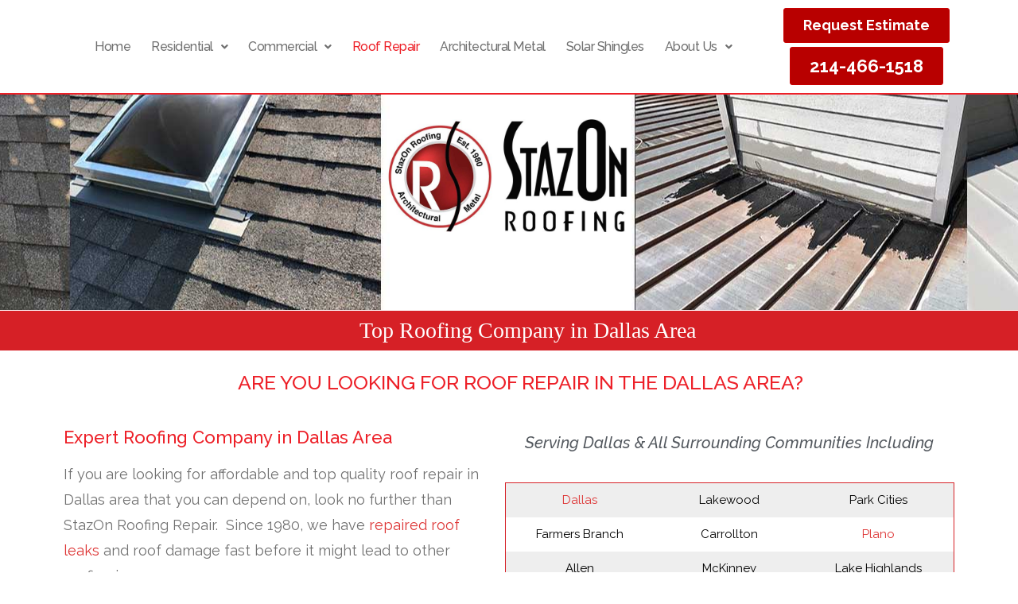

--- FILE ---
content_type: text/html; charset=UTF-8
request_url: https://stazonroof.com/roof-repair-in-dallas-area/
body_size: 21144
content:
<!DOCTYPE html>
<html class="html" lang="en-US">
<head>
	<meta charset="UTF-8">
	<link rel="profile" href="https://gmpg.org/xfn/11">

	<meta name='robots' content='index, follow, max-image-preview:large, max-snippet:-1, max-video-preview:-1' />
<meta name="viewport" content="width=device-width, initial-scale=1">
	<!-- This site is optimized with the Yoast SEO plugin v23.4 - https://yoast.com/wordpress/plugins/seo/ -->
	<title>Roofers Dallas | Top Roof Repair Dallas Since 1980 | Trust, Experience</title>
	<meta name="description" content="StazOn Roofing Dallas Provides Top Roof Repair and Replacement Throughout DFW Area Competitive Pricing. Reliability. Call 214-466-1518" />
	<link rel="canonical" href="https://stazonroof.com/roof-repair-in-dallas-area/" />
	<meta property="og:locale" content="en_US" />
	<meta property="og:type" content="article" />
	<meta property="og:title" content="Roofers Dallas | Top Roof Repair Dallas Since 1980 | Trust, Experience" />
	<meta property="og:description" content="StazOn Roofing Dallas Provides Top Roof Repair and Replacement Throughout DFW Area Competitive Pricing. Reliability. Call 214-466-1518" />
	<meta property="og:url" content="https://stazonroof.com/roof-repair-in-dallas-area/" />
	<meta property="og:site_name" content="Stazon Roofing" />
	<meta property="article:publisher" content="https://www.facebook.com/StazOnRoofing/" />
	<meta property="article:modified_time" content="2023-06-29T16:16:33+00:00" />
	<meta property="og:image" content="https://stazonroof.com/wp-content/uploads/2021/01/ChimneyDuel.jpg" />
	<meta name="twitter:card" content="summary_large_image" />
	<meta name="twitter:site" content="@StazOnRoofing" />
	<meta name="twitter:label1" content="Est. reading time" />
	<meta name="twitter:data1" content="3 minutes" />
	<script type="application/ld+json" class="yoast-schema-graph">{"@context":"https://schema.org","@graph":[{"@type":"WebPage","@id":"https://stazonroof.com/roof-repair-in-dallas-area/","url":"https://stazonroof.com/roof-repair-in-dallas-area/","name":"Roofers Dallas | Top Roof Repair Dallas Since 1980 | Trust, Experience","isPartOf":{"@id":"https://stazonroof.com/#website"},"primaryImageOfPage":{"@id":"https://stazonroof.com/roof-repair-in-dallas-area/#primaryimage"},"image":{"@id":"https://stazonroof.com/roof-repair-in-dallas-area/#primaryimage"},"thumbnailUrl":"https://stazonroof.com/wp-content/uploads/2021/01/ChimneyDuel.jpg","datePublished":"2021-01-23T16:24:32+00:00","dateModified":"2023-06-29T16:16:33+00:00","description":"StazOn Roofing Dallas Provides Top Roof Repair and Replacement Throughout DFW Area Competitive Pricing. Reliability. Call 214-466-1518","breadcrumb":{"@id":"https://stazonroof.com/roof-repair-in-dallas-area/#breadcrumb"},"inLanguage":"en-US","potentialAction":[{"@type":"ReadAction","target":["https://stazonroof.com/roof-repair-in-dallas-area/"]}]},{"@type":"ImageObject","inLanguage":"en-US","@id":"https://stazonroof.com/roof-repair-in-dallas-area/#primaryimage","url":"https://stazonroof.com/wp-content/uploads/2021/01/ChimneyDuel.jpg","contentUrl":"https://stazonroof.com/wp-content/uploads/2021/01/ChimneyDuel.jpg","width":600,"height":355,"caption":"Roof Repair Dallas"},{"@type":"BreadcrumbList","@id":"https://stazonroof.com/roof-repair-in-dallas-area/#breadcrumb","itemListElement":[{"@type":"ListItem","position":1,"name":"Home","item":"https://stazonroof.com/"},{"@type":"ListItem","position":2,"name":"Roof Repair in Dallas, Frisco, Plano Areas"}]},{"@type":"WebSite","@id":"https://stazonroof.com/#website","url":"https://stazonroof.com/","name":"Stazon Roofing","description":"Expert Roofing Company in Dallas","publisher":{"@id":"https://stazonroof.com/#organization"},"potentialAction":[{"@type":"SearchAction","target":{"@type":"EntryPoint","urlTemplate":"https://stazonroof.com/?s={search_term_string}"},"query-input":{"@type":"PropertyValueSpecification","valueRequired":true,"valueName":"search_term_string"}}],"inLanguage":"en-US"},{"@type":"Organization","@id":"https://stazonroof.com/#organization","name":"StazOn Roofing","url":"https://stazonroof.com/","logo":{"@type":"ImageObject","inLanguage":"en-US","@id":"https://stazonroof.com/#/schema/logo/image/","url":"https://stazonroof.com/wp-content/uploads/2020/09/Asset-1-1-510x257-1.png","contentUrl":"https://stazonroof.com/wp-content/uploads/2020/09/Asset-1-1-510x257-1.png","width":510,"height":257,"caption":"StazOn Roofing"},"image":{"@id":"https://stazonroof.com/#/schema/logo/image/"},"sameAs":["https://www.facebook.com/StazOnRoofing/","https://x.com/StazOnRoofing","https://www.instagram.com/StazOnRoofing/","https://www.linkedin.com/company/stazon-roofing/"]}]}</script>
	<!-- / Yoast SEO plugin. -->


<link rel='dns-prefetch' href='//fonts.googleapis.com' />
<link rel="alternate" type="application/rss+xml" title="Stazon Roofing &raquo; Feed" href="https://stazonroof.com/feed/" />
<link rel="alternate" type="application/rss+xml" title="Stazon Roofing &raquo; Comments Feed" href="https://stazonroof.com/comments/feed/" />
		<script type="text/javascript">
			var ajaxurl = 'https://stazonroof.com/wp-admin/admin-ajax.php';
		</script>
		<style id='classic-theme-styles-inline-css'>
/*! This file is auto-generated */
.wp-block-button__link{color:#fff;background-color:#32373c;border-radius:9999px;box-shadow:none;text-decoration:none;padding:calc(.667em + 2px) calc(1.333em + 2px);font-size:1.125em}.wp-block-file__button{background:#32373c;color:#fff;text-decoration:none}
</style>
<style id='global-styles-inline-css'>
:root{--wp--preset--aspect-ratio--square: 1;--wp--preset--aspect-ratio--4-3: 4/3;--wp--preset--aspect-ratio--3-4: 3/4;--wp--preset--aspect-ratio--3-2: 3/2;--wp--preset--aspect-ratio--2-3: 2/3;--wp--preset--aspect-ratio--16-9: 16/9;--wp--preset--aspect-ratio--9-16: 9/16;--wp--preset--color--black: #000000;--wp--preset--color--cyan-bluish-gray: #abb8c3;--wp--preset--color--white: #ffffff;--wp--preset--color--pale-pink: #f78da7;--wp--preset--color--vivid-red: #cf2e2e;--wp--preset--color--luminous-vivid-orange: #ff6900;--wp--preset--color--luminous-vivid-amber: #fcb900;--wp--preset--color--light-green-cyan: #7bdcb5;--wp--preset--color--vivid-green-cyan: #00d084;--wp--preset--color--pale-cyan-blue: #8ed1fc;--wp--preset--color--vivid-cyan-blue: #0693e3;--wp--preset--color--vivid-purple: #9b51e0;--wp--preset--gradient--vivid-cyan-blue-to-vivid-purple: linear-gradient(135deg,rgba(6,147,227,1) 0%,rgb(155,81,224) 100%);--wp--preset--gradient--light-green-cyan-to-vivid-green-cyan: linear-gradient(135deg,rgb(122,220,180) 0%,rgb(0,208,130) 100%);--wp--preset--gradient--luminous-vivid-amber-to-luminous-vivid-orange: linear-gradient(135deg,rgba(252,185,0,1) 0%,rgba(255,105,0,1) 100%);--wp--preset--gradient--luminous-vivid-orange-to-vivid-red: linear-gradient(135deg,rgba(255,105,0,1) 0%,rgb(207,46,46) 100%);--wp--preset--gradient--very-light-gray-to-cyan-bluish-gray: linear-gradient(135deg,rgb(238,238,238) 0%,rgb(169,184,195) 100%);--wp--preset--gradient--cool-to-warm-spectrum: linear-gradient(135deg,rgb(74,234,220) 0%,rgb(151,120,209) 20%,rgb(207,42,186) 40%,rgb(238,44,130) 60%,rgb(251,105,98) 80%,rgb(254,248,76) 100%);--wp--preset--gradient--blush-light-purple: linear-gradient(135deg,rgb(255,206,236) 0%,rgb(152,150,240) 100%);--wp--preset--gradient--blush-bordeaux: linear-gradient(135deg,rgb(254,205,165) 0%,rgb(254,45,45) 50%,rgb(107,0,62) 100%);--wp--preset--gradient--luminous-dusk: linear-gradient(135deg,rgb(255,203,112) 0%,rgb(199,81,192) 50%,rgb(65,88,208) 100%);--wp--preset--gradient--pale-ocean: linear-gradient(135deg,rgb(255,245,203) 0%,rgb(182,227,212) 50%,rgb(51,167,181) 100%);--wp--preset--gradient--electric-grass: linear-gradient(135deg,rgb(202,248,128) 0%,rgb(113,206,126) 100%);--wp--preset--gradient--midnight: linear-gradient(135deg,rgb(2,3,129) 0%,rgb(40,116,252) 100%);--wp--preset--font-size--small: 13px;--wp--preset--font-size--medium: 20px;--wp--preset--font-size--large: 36px;--wp--preset--font-size--x-large: 42px;--wp--preset--spacing--20: 0.44rem;--wp--preset--spacing--30: 0.67rem;--wp--preset--spacing--40: 1rem;--wp--preset--spacing--50: 1.5rem;--wp--preset--spacing--60: 2.25rem;--wp--preset--spacing--70: 3.38rem;--wp--preset--spacing--80: 5.06rem;--wp--preset--shadow--natural: 6px 6px 9px rgba(0, 0, 0, 0.2);--wp--preset--shadow--deep: 12px 12px 50px rgba(0, 0, 0, 0.4);--wp--preset--shadow--sharp: 6px 6px 0px rgba(0, 0, 0, 0.2);--wp--preset--shadow--outlined: 6px 6px 0px -3px rgba(255, 255, 255, 1), 6px 6px rgba(0, 0, 0, 1);--wp--preset--shadow--crisp: 6px 6px 0px rgba(0, 0, 0, 1);}:where(.is-layout-flex){gap: 0.5em;}:where(.is-layout-grid){gap: 0.5em;}body .is-layout-flex{display: flex;}.is-layout-flex{flex-wrap: wrap;align-items: center;}.is-layout-flex > :is(*, div){margin: 0;}body .is-layout-grid{display: grid;}.is-layout-grid > :is(*, div){margin: 0;}:where(.wp-block-columns.is-layout-flex){gap: 2em;}:where(.wp-block-columns.is-layout-grid){gap: 2em;}:where(.wp-block-post-template.is-layout-flex){gap: 1.25em;}:where(.wp-block-post-template.is-layout-grid){gap: 1.25em;}.has-black-color{color: var(--wp--preset--color--black) !important;}.has-cyan-bluish-gray-color{color: var(--wp--preset--color--cyan-bluish-gray) !important;}.has-white-color{color: var(--wp--preset--color--white) !important;}.has-pale-pink-color{color: var(--wp--preset--color--pale-pink) !important;}.has-vivid-red-color{color: var(--wp--preset--color--vivid-red) !important;}.has-luminous-vivid-orange-color{color: var(--wp--preset--color--luminous-vivid-orange) !important;}.has-luminous-vivid-amber-color{color: var(--wp--preset--color--luminous-vivid-amber) !important;}.has-light-green-cyan-color{color: var(--wp--preset--color--light-green-cyan) !important;}.has-vivid-green-cyan-color{color: var(--wp--preset--color--vivid-green-cyan) !important;}.has-pale-cyan-blue-color{color: var(--wp--preset--color--pale-cyan-blue) !important;}.has-vivid-cyan-blue-color{color: var(--wp--preset--color--vivid-cyan-blue) !important;}.has-vivid-purple-color{color: var(--wp--preset--color--vivid-purple) !important;}.has-black-background-color{background-color: var(--wp--preset--color--black) !important;}.has-cyan-bluish-gray-background-color{background-color: var(--wp--preset--color--cyan-bluish-gray) !important;}.has-white-background-color{background-color: var(--wp--preset--color--white) !important;}.has-pale-pink-background-color{background-color: var(--wp--preset--color--pale-pink) !important;}.has-vivid-red-background-color{background-color: var(--wp--preset--color--vivid-red) !important;}.has-luminous-vivid-orange-background-color{background-color: var(--wp--preset--color--luminous-vivid-orange) !important;}.has-luminous-vivid-amber-background-color{background-color: var(--wp--preset--color--luminous-vivid-amber) !important;}.has-light-green-cyan-background-color{background-color: var(--wp--preset--color--light-green-cyan) !important;}.has-vivid-green-cyan-background-color{background-color: var(--wp--preset--color--vivid-green-cyan) !important;}.has-pale-cyan-blue-background-color{background-color: var(--wp--preset--color--pale-cyan-blue) !important;}.has-vivid-cyan-blue-background-color{background-color: var(--wp--preset--color--vivid-cyan-blue) !important;}.has-vivid-purple-background-color{background-color: var(--wp--preset--color--vivid-purple) !important;}.has-black-border-color{border-color: var(--wp--preset--color--black) !important;}.has-cyan-bluish-gray-border-color{border-color: var(--wp--preset--color--cyan-bluish-gray) !important;}.has-white-border-color{border-color: var(--wp--preset--color--white) !important;}.has-pale-pink-border-color{border-color: var(--wp--preset--color--pale-pink) !important;}.has-vivid-red-border-color{border-color: var(--wp--preset--color--vivid-red) !important;}.has-luminous-vivid-orange-border-color{border-color: var(--wp--preset--color--luminous-vivid-orange) !important;}.has-luminous-vivid-amber-border-color{border-color: var(--wp--preset--color--luminous-vivid-amber) !important;}.has-light-green-cyan-border-color{border-color: var(--wp--preset--color--light-green-cyan) !important;}.has-vivid-green-cyan-border-color{border-color: var(--wp--preset--color--vivid-green-cyan) !important;}.has-pale-cyan-blue-border-color{border-color: var(--wp--preset--color--pale-cyan-blue) !important;}.has-vivid-cyan-blue-border-color{border-color: var(--wp--preset--color--vivid-cyan-blue) !important;}.has-vivid-purple-border-color{border-color: var(--wp--preset--color--vivid-purple) !important;}.has-vivid-cyan-blue-to-vivid-purple-gradient-background{background: var(--wp--preset--gradient--vivid-cyan-blue-to-vivid-purple) !important;}.has-light-green-cyan-to-vivid-green-cyan-gradient-background{background: var(--wp--preset--gradient--light-green-cyan-to-vivid-green-cyan) !important;}.has-luminous-vivid-amber-to-luminous-vivid-orange-gradient-background{background: var(--wp--preset--gradient--luminous-vivid-amber-to-luminous-vivid-orange) !important;}.has-luminous-vivid-orange-to-vivid-red-gradient-background{background: var(--wp--preset--gradient--luminous-vivid-orange-to-vivid-red) !important;}.has-very-light-gray-to-cyan-bluish-gray-gradient-background{background: var(--wp--preset--gradient--very-light-gray-to-cyan-bluish-gray) !important;}.has-cool-to-warm-spectrum-gradient-background{background: var(--wp--preset--gradient--cool-to-warm-spectrum) !important;}.has-blush-light-purple-gradient-background{background: var(--wp--preset--gradient--blush-light-purple) !important;}.has-blush-bordeaux-gradient-background{background: var(--wp--preset--gradient--blush-bordeaux) !important;}.has-luminous-dusk-gradient-background{background: var(--wp--preset--gradient--luminous-dusk) !important;}.has-pale-ocean-gradient-background{background: var(--wp--preset--gradient--pale-ocean) !important;}.has-electric-grass-gradient-background{background: var(--wp--preset--gradient--electric-grass) !important;}.has-midnight-gradient-background{background: var(--wp--preset--gradient--midnight) !important;}.has-small-font-size{font-size: var(--wp--preset--font-size--small) !important;}.has-medium-font-size{font-size: var(--wp--preset--font-size--medium) !important;}.has-large-font-size{font-size: var(--wp--preset--font-size--large) !important;}.has-x-large-font-size{font-size: var(--wp--preset--font-size--x-large) !important;}
:where(.wp-block-post-template.is-layout-flex){gap: 1.25em;}:where(.wp-block-post-template.is-layout-grid){gap: 1.25em;}
:where(.wp-block-columns.is-layout-flex){gap: 2em;}:where(.wp-block-columns.is-layout-grid){gap: 2em;}
:root :where(.wp-block-pullquote){font-size: 1.5em;line-height: 1.6;}
</style>
<link rel='stylesheet' id='admin-bar-css' href='https://stazonroof.com/wp-includes/css/admin-bar.min.css' media='all' />
<style id='admin-bar-inline-css'>

    /* Hide CanvasJS credits for P404 charts specifically */
    #p404RedirectChart .canvasjs-chart-credit {
        display: none !important;
    }
    
    #p404RedirectChart canvas {
        border-radius: 6px;
    }

    .p404-redirect-adminbar-weekly-title {
        font-weight: bold;
        font-size: 14px;
        color: #fff;
        margin-bottom: 6px;
    }

    #wpadminbar #wp-admin-bar-p404_free_top_button .ab-icon:before {
        content: "\f103";
        color: #dc3545;
        top: 3px;
    }
    
    #wp-admin-bar-p404_free_top_button .ab-item {
        min-width: 80px !important;
        padding: 0px !important;
    }
    
    /* Ensure proper positioning and z-index for P404 dropdown */
    .p404-redirect-adminbar-dropdown-wrap { 
        min-width: 0; 
        padding: 0;
        position: static !important;
    }
    
    #wpadminbar #wp-admin-bar-p404_free_top_button_dropdown {
        position: static !important;
    }
    
    #wpadminbar #wp-admin-bar-p404_free_top_button_dropdown .ab-item {
        padding: 0 !important;
        margin: 0 !important;
    }
    
    .p404-redirect-dropdown-container {
        min-width: 340px;
        padding: 18px 18px 12px 18px;
        background: #23282d !important;
        color: #fff;
        border-radius: 12px;
        box-shadow: 0 8px 32px rgba(0,0,0,0.25);
        margin-top: 10px;
        position: relative !important;
        z-index: 999999 !important;
        display: block !important;
        border: 1px solid #444;
    }
    
    /* Ensure P404 dropdown appears on hover */
    #wpadminbar #wp-admin-bar-p404_free_top_button .p404-redirect-dropdown-container { 
        display: none !important;
    }
    
    #wpadminbar #wp-admin-bar-p404_free_top_button:hover .p404-redirect-dropdown-container { 
        display: block !important;
    }
    
    #wpadminbar #wp-admin-bar-p404_free_top_button:hover #wp-admin-bar-p404_free_top_button_dropdown .p404-redirect-dropdown-container {
        display: block !important;
    }
    
    .p404-redirect-card {
        background: #2c3338;
        border-radius: 8px;
        padding: 18px 18px 12px 18px;
        box-shadow: 0 2px 8px rgba(0,0,0,0.07);
        display: flex;
        flex-direction: column;
        align-items: flex-start;
        border: 1px solid #444;
    }
    
    .p404-redirect-btn {
        display: inline-block;
        background: #dc3545;
        color: #fff !important;
        font-weight: bold;
        padding: 5px 22px;
        border-radius: 8px;
        text-decoration: none;
        font-size: 17px;
        transition: background 0.2s, box-shadow 0.2s;
        margin-top: 8px;
        box-shadow: 0 2px 8px rgba(220,53,69,0.15);
        text-align: center;
        line-height: 1.6;
    }
    
    .p404-redirect-btn:hover {
        background: #c82333;
        color: #fff !important;
        box-shadow: 0 4px 16px rgba(220,53,69,0.25);
    }
    
    /* Prevent conflicts with other admin bar dropdowns */
    #wpadminbar .ab-top-menu > li:hover > .ab-item,
    #wpadminbar .ab-top-menu > li.hover > .ab-item {
        z-index: auto;
    }
    
    #wpadminbar #wp-admin-bar-p404_free_top_button:hover > .ab-item {
        z-index: 999998 !important;
    }
    
</style>
<style class="optimize_css_2" type="text/css" media="all">.wpcf7 .screen-reader-response{position:absolute;overflow:hidden;clip:rect(1px,1px,1px,1px);clip-path:inset(50%);height:1px;width:1px;margin:-1px;padding:0;border:0;word-wrap:normal!important}.wpcf7 form .wpcf7-response-output{margin:2em .5em 1em;padding:.2em 1em;border:2px solid #00a0d2}.wpcf7 form.init .wpcf7-response-output,.wpcf7 form.resetting .wpcf7-response-output,.wpcf7 form.submitting .wpcf7-response-output{display:none}.wpcf7 form.sent .wpcf7-response-output{border-color:#46b450}.wpcf7 form.failed .wpcf7-response-output,.wpcf7 form.aborted .wpcf7-response-output{border-color:#dc3232}.wpcf7 form.spam .wpcf7-response-output{border-color:#f56e28}.wpcf7 form.invalid .wpcf7-response-output,.wpcf7 form.unaccepted .wpcf7-response-output,.wpcf7 form.payment-required .wpcf7-response-output{border-color:#ffb900}.wpcf7-form-control-wrap{position:relative}.wpcf7-not-valid-tip{color:#dc3232;font-size:1em;font-weight:400;display:block}.use-floating-validation-tip .wpcf7-not-valid-tip{position:relative;top:-2ex;left:1em;z-index:100;border:1px solid #dc3232;background:#fff;padding:.2em .8em;width:24em}.wpcf7-list-item{display:inline-block;margin:0 0 0 1em}.wpcf7-list-item-label::before,.wpcf7-list-item-label::after{content:" "}.wpcf7-spinner{visibility:hidden;display:inline-block;background-color:#23282d;opacity:.75;width:24px;height:24px;border:none;border-radius:100%;padding:0;margin:0 24px;position:relative}form.submitting .wpcf7-spinner{visibility:visible}.wpcf7-spinner::before{content:'';position:absolute;background-color:#fbfbfc;top:4px;left:4px;width:6px;height:6px;border:none;border-radius:100%;transform-origin:8px 8px;animation-name:spin;animation-duration:1000ms;animation-timing-function:linear;animation-iteration-count:infinite}@media (prefers-reduced-motion:reduce){.wpcf7-spinner::before{animation-name:blink;animation-duration:2000ms}}@keyframes spin{from{transform:rotate(0deg)}to{transform:rotate(360deg)}}@keyframes blink{from{opacity:0}50%{opacity:1}to{opacity:0}}.wpcf7 [inert]{opacity:.5}.wpcf7 input[type="file"]{cursor:pointer}.wpcf7 input[type="file"]:disabled{cursor:default}.wpcf7 .wpcf7-submit:disabled{cursor:not-allowed}.wpcf7 input[type="url"],.wpcf7 input[type="email"],.wpcf7 input[type="tel"]{direction:ltr}.wpcf7-reflection>output{display:list-item;list-style:none}.wpcf7-reflection>output[hidden]{display:none}</style>
<style class="optimize_css_2" type="text/css" media="all">.news-clearfix:before,.news-clearfix:after{content:"";display:table}.news-clearfix::after{clear:both}.news-col-3,.news-col-4,.news-col-2{margin-bottom:30px}.news-col-3,.news-col-4,.news-col-2,.news-col-1,.news-col-list{-webkit-box-sizing:border-box;box-sizing:border-box}.news-col-1 .news-inner-wrap-view,.news-col-list .news-inner-wrap-view{border-bottom:1px solid #d1d1d1;padding-bottom:20px;margin-bottom:20px}.news-col-list .wpnaw-news-no-image .news-content{margin:0;width:100%}.news-col-list .news-thumb{margin-bottom:0}.news .news-title{margin-top:0px!important;margin-bottom:10px!important}.news .news-title a{font-size:22px;line-height:26px;color:#555;text-decoration:none!important}.news-cat{margin-bottom:10px}.news-cat a,.grid-date-post a{color:#555}.news-content{float:left;width:100%;clear:both}.date-post{width:11%;float:left;text-align:center}.date-post span{display:block;color:#222;font-size:30px;margin:0 0 2px;padding-bottom:2px;border-bottom:1px dotted silver}.date-post h2{margin-bottom:5px!important;padding-bottom:0!important;margin-top:0px!important;text-align:center}.date-post p{margin:0;text-transform:uppercase;color:#333;text-align:center!important}.post-content-text{width:87%;margin-left:2%;float:left}.news-thumb{float:left;width:100%;margin-bottom:25px}.grid-date-post,.grid-date-post a{font-size:13px;margin-bottom:5px}.widget-date-post,.widget-date-post a{font-size:13px;margin-top:5px}.news-col-4{width:25%;float:left;padding:0 15px}.news-col-3{width:33%;float:left;padding:0 15px}.news-col-2{width:50%;float:left;padding:0 15px}.news-col-1,.news-col-list{width:100%;float:left;padding-left:15px;padding-right:15px}.grid-news-thumb{float:left;height:200px;line-height:0;overflow:hidden;position:relative;width:100%;background:#f1f1f1}.grid-news-thumb img{height:100%!important;width:100%!important;object-fit:cover;object-position:top center;border-radius:0px!important}.news-col-1 .grid-news-thumb{height:400px}.news-col-2 .grid-news-thumb{height:250px}.news-col-list .news-thumb{float:left;width:33%}.news-col-list .news-content{float:left;margin-left:2%;width:65%;clear:none}.no-thumb.blog-col-0 .blog-content{margin-left:0;width:100%}.news-col-list .news-content .post-content-text{margin-left:0}.news_li{clear:both!important;margin-bottom:8px!important;margin-top:8px!important;padding-bottom:10px!important}.news_li a.newspost-title,.widget .news_li a.newspost-title,#secondary .widget .news_li a.newspost-title{color:#555}.news_li p{padding-bottom:0px!important}.news-col-3 .news-thumb,.news-col-2 .news-thumb,.news-col-4 .news-thumb{margin-bottom:10px}.news-col-3 .post-content-text,.news-col-2 .post-content-text,.news-col-4 .post-content-text{width:100%;margin:0}.news-short-content{margin-bottom:10px}.wpnaw-first{clear:both}.recent-news-items .news_li{padding:10px 0!important;clear:both}.news_li{border-bottom:1px solid #ddd;margin:0!important;list-style:none!important}.newstickerthumb .news_li{float:left;width:100%}.news_thumb_left{display:table-cell;vertical-align:top;width:100px}.news_thumb_left a{display:block;margin-right:10px}.news_thumb_left img{height:100%!important;width:100%!important;object-fit:cover;object-position:top center}.news_thumb_right{display:table-cell;vertical-align:top}.recent-news-items{clear:both}.recent-news-items.no_p h6{margin:5px 0!important}.recent-news-items p{font-size:13px!important;margin-bottom:10px!important}.news_pagination{width:100%;text-align:center;color:#666;clear:both}.news_pagination a{color:#fff!important;background:#666;padding:7px 10px;margin:0 1px 6px 2px;display:inline-block;text-align:center;line-height:normal;box-shadow:none;text-shadow:none;font-size:14px;border:1px solid #666;text-decoration:none!important;-webkit-transition:all .3s ease;transition:all .3s ease;outline:0}.news_pagination .page-numbers.current{color:#666;background:#fff0;padding:7px 10px;margin:0 1px 6px 2px;display:inline-block;text-align:center;line-height:normal;box-shadow:none;text-shadow:none;font-size:14px;text-transform:uppercase;border:1px solid #666;text-decoration:none!important}.news_pagination a:hover,.news_pagination a:focus,.news_pagination a:visited:hover{color:#666!important;background:#fff;outline:0}.news_pagination a.prev,.news_pagination a.next{min-width:90px}.news_pagination .button-news-p,.wpnw-prev-next .next{float:right}.news_pagination .button-news-n,.wpnw-prev-next .prev{float:left}.news_pagination .wpnw-pagi-btn a{min-width:90px}.news-col-1.has-no-date .post-content-text{margin-left:0;width:100%}.news-more-link{padding:5px 15px;background:#555;color:#fff;border-radius:2px;display:inline-block;clear:both;text-decoration:none!important;-webkit-transition:all .3s;transition:all .3s}.news-more-link:hover{background:#f1f1f1;color:#555}.widget ul li.news_li::before{content:none!important}.type-news:last-child .news-inner-wrap-view{border:0;padding:0;margin:0}@media all and (max-width:768px){.news-col-3,.news-col-4{width:50%}.news.wpnaw-first{clear:none!important}}@media all and (max-width:640px){.news-col-3,.news-col-2,.news-col-4{width:100%}.news-col-list .news-thumb{margin-bottom:15px}}@media all and (max-width:500px){.news-col-list .news-thumb{float:left;width:100%}.news-col-list .news-content{float:left;margin-left:0%;width:100%;clear:both}.news-col-1 .grid-news-thumb{height:250px}}@media all and (max-width:400px){.news-col-1 .grid-news-thumb{height:200px}}</style>
<style class="optimize_css_2" type="text/css" media="all">.footer-width-fixer{width:100%}.ehf-template-genesis.ehf-header .site-header .wrap,.ehf-template-genesis.ehf-footer .site-footer .wrap,.ehf-template-generatepress.ehf-header .site-header .inside-header{width:100%;padding:0;max-width:100%}.ehf-template-generatepress.ehf-header .site-header,.ehf-template-generatepress.ehf-footer .site-footer{width:100%;padding:0;max-width:100%;background-color:transparent!important}.bhf-hidden{display:none}.ehf-header #masthead{z-index:99;position:relative}</style>
<link rel='stylesheet' id='elementor-icons-css' href='https://stazonroof.com/wp-content/plugins/elementor/assets/lib/eicons/css/elementor-icons.min.css' media='all' />
<link rel='stylesheet' id='swiper-css' href='https://stazonroof.com/wp-content/plugins/elementor/assets/lib/swiper/v8/css/swiper.min.css' media='all' />
<link rel='stylesheet' id='e-swiper-css' href='https://stazonroof.com/wp-content/plugins/elementor/assets/css/conditionals/e-swiper.min.css' media='all' />
<style class="optimize_css_2" type="text/css" media="all">.elementor-kit-6{--e-global-color-primary:#ED2028;--e-global-color-secondary:#B7B4B4;--e-global-color-text:#707070;--e-global-color-accent:#000000;--e-global-color-728c1805:#6EC1E4;--e-global-color-78dd1b60:#54595F;--e-global-color-2e65ba1c:#7A7A7A;--e-global-color-53107a4:#61CE70;--e-global-color-8feef76:#4054B2;--e-global-color-2da74002:#23A455;--e-global-color-7226ae6:#000;--e-global-color-1e0fe7c3:#FFF;--e-global-typography-primary-font-family:"Times New Roman";--e-global-typography-primary-font-weight:500;--e-global-typography-secondary-font-family:"Times New Roman";--e-global-typography-secondary-font-weight:400;--e-global-typography-text-font-family:"Raleway";--e-global-typography-text-font-weight:400;--e-global-typography-accent-font-family:"Raleway";--e-global-typography-accent-font-weight:500}.elementor-section.elementor-section-boxed>.elementor-container{max-width:1140px}.e-container{--container-max-width:1140px}.elementor-widget:not(:last-child){margin-bottom:20px}.elementor-element{--widgets-spacing:20px}{}h1.entry-title{display:var(--page-title-display)}@media(max-width:1024px){.elementor-section.elementor-section-boxed>.elementor-container{max-width:1024px}.e-container{--container-max-width:1024px}}@media(max-width:767px){.elementor-section.elementor-section-boxed>.elementor-container{max-width:767px}.e-container{--container-max-width:767px}}</style>
<style class="optimize_css_2" type="text/css" media="all">.elementor-2109 .elementor-element.elementor-element-2cefd89{margin-top:12px;margin-bottom:0}.elementor-2109 .elementor-element.elementor-element-6d2f49a{text-align:center;color:#54595F;font-weight:600}.elementor-2109 .elementor-element.elementor-element-6d2f49a>.elementor-widget-container{margin:0 0 -26px 0}.elementor-2109 .elementor-element.elementor-element-a431bc7{margin-top:26px;margin-bottom:0}.elementor-2109 .elementor-element.elementor-element-bad616f .elementor-heading-title{font-family:"Raleway",Sans-serif;font-weight:500}.elementor-2109 .elementor-element.elementor-element-10fb785>.elementor-widget-container{margin:0 0 -42px 0}.elementor-2109 .elementor-element.elementor-element-2f4e2aa>.elementor-widget-container{margin:0 0 -24px 0}.elementor-2109 .elementor-element.elementor-element-60468d9{text-align:center;color:#ED2028;font-size:22px;font-weight:500}.elementor-2109 .elementor-element.elementor-element-60468d9>.elementor-widget-container{margin:-3px 0 -21px 0}.elementor-2109 .elementor-element.elementor-element-cbefcc5{text-align:center;color:#54595F;font-size:20px;font-weight:500}.elementor-2109 .elementor-element.elementor-element-cbefcc5>.elementor-widget-container{margin:0 0 -23px 0}.elementor-2109 .elementor-element.elementor-element-32183f0>.elementor-widget-container{margin:-15px 0 0 0}.elementor-2109 .elementor-element.elementor-element-2806a72 .elementor-heading-title{font-family:"Raleway",Sans-serif;font-weight:500}.elementor-2109 .elementor-element.elementor-element-2806a72>.elementor-widget-container{margin:50px 0 0 0}.elementor-2109 .elementor-element.elementor-element-82e21e4>.elementor-widget-container{margin:0 0 -32px 0}.elementor-2109 .elementor-element.elementor-element-0bbde25>.elementor-container{max-width:1280px}.elementor-2109 .elementor-element.elementor-element-0bbde25{border-style:solid;border-width:1px 0 0 0;box-shadow:0 0 10px 0 rgb(0 0 0 / .5);transition:background 0.3s,border 0.3s,border-radius 0.3s,box-shadow 0.3s;margin-top:25px;margin-bottom:0}.elementor-2109 .elementor-element.elementor-element-0bbde25>.elementor-background-overlay{transition:background 0.3s,border-radius 0.3s,opacity 0.3s}.elementor-2109 .elementor-element.elementor-element-9bca0ed>.elementor-element-populated{margin:15px 0 0 0;--e-column-margin-right:0px;--e-column-margin-left:0px}.elementor-2109 .elementor-element.elementor-element-e30c1e6 img{box-shadow:6px 2px 10px 0 rgb(0 0 0 / .5)}.elementor-2109 .elementor-element.elementor-element-0c324d5 .elementor-button{font-family:"Raleway",Sans-serif;font-size:18px;font-weight:500;text-shadow:0 0 10px rgb(0 0 0 / .3);background-color:#000;border-style:solid;border-width:3px 3px 3px 3px;border-color:#D62026;border-radius:10px 10px 10px 10px;padding:12px 12px 12px 12px}.elementor-2109 .elementor-element.elementor-element-0c324d5 .elementor-button:hover,.elementor-2109 .elementor-element.elementor-element-0c324d5 .elementor-button:focus{color:#D62026;background-color:#F8F6F6}.elementor-2109 .elementor-element.elementor-element-0c324d5 .elementor-button:hover svg,.elementor-2109 .elementor-element.elementor-element-0c324d5 .elementor-button:focus svg{fill:#D62026}.elementor-2109 .elementor-element.elementor-element-0c324d5>.elementor-widget-container{margin:58px 58px 58px 58px}.elementor-2109 .elementor-element.elementor-element-b573dc4>.elementor-element-populated{transition:background 0.3s,border 0.3s,border-radius 0.3s,box-shadow 0.3s;margin:15px 0 0 0;--e-column-margin-right:0px;--e-column-margin-left:0px}.elementor-2109 .elementor-element.elementor-element-b573dc4>.elementor-element-populated>.elementor-background-overlay{transition:background 0.3s,border-radius 0.3s,opacity 0.3s}.elementor-2109 .elementor-element.elementor-element-5c345a6 .elementor-heading-title{font-family:"Raleway",Sans-serif;font-weight:500}.elementor-2109 .elementor-element.elementor-element-f249a11{margin-top:0;margin-bottom:0}.elementor-2109 .elementor-element.elementor-element-c8e7aa9>.elementor-widget-container{margin:0 0 -25px 0}.elementor-2109 .elementor-element.elementor-element-f3027f5{border-style:solid;border-width:1px 0 0 0;box-shadow:0 0 10px 0 rgb(0 0 0 / .5);transition:background 0.3s,border 0.3s,border-radius 0.3s,box-shadow 0.3s;margin-top:0;margin-bottom:0}.elementor-2109 .elementor-element.elementor-element-f3027f5>.elementor-background-overlay{transition:background 0.3s,border-radius 0.3s,opacity 0.3s}.elementor-2109 .elementor-element.elementor-element-7f78cbd>.elementor-element-populated{margin:15px 0 0 0;--e-column-margin-right:0px;--e-column-margin-left:0px}.elementor-2109 .elementor-element.elementor-element-ab96366 .elementor-button{font-family:"Raleway",Sans-serif;font-size:18px;font-weight:500;text-shadow:0 0 10px rgb(0 0 0 / .3);background-color:#000;border-style:solid;border-width:3px 3px 3px 3px;border-color:#D62026;border-radius:10px 10px 10px 10px;padding:12px 12px 12px 12px}.elementor-2109 .elementor-element.elementor-element-ab96366 .elementor-button:hover,.elementor-2109 .elementor-element.elementor-element-ab96366 .elementor-button:focus{color:#D62026;background-color:#F8F6F6}.elementor-2109 .elementor-element.elementor-element-ab96366 .elementor-button:hover svg,.elementor-2109 .elementor-element.elementor-element-ab96366 .elementor-button:focus svg{fill:#D62026}.elementor-2109 .elementor-element.elementor-element-d9388f9>.elementor-element-populated{transition:background 0.3s,border 0.3s,border-radius 0.3s,box-shadow 0.3s;margin:15px 0 0 0;--e-column-margin-right:0px;--e-column-margin-left:0px}.elementor-2109 .elementor-element.elementor-element-d9388f9>.elementor-element-populated>.elementor-background-overlay{transition:background 0.3s,border-radius 0.3s,opacity 0.3s}.elementor-2109 .elementor-element.elementor-element-a5bbbae{text-align:center;color:#ED2028;font-size:22px;font-weight:500}.elementor-2109 .elementor-element.elementor-element-a5bbbae>.elementor-widget-container{margin:-3px 0 -21px 0}@media(min-width:768px){.elementor-2109 .elementor-element.elementor-element-032229a{width:9.649%}.elementor-2109 .elementor-element.elementor-element-c3f77bf{width:83.246%}.elementor-2109 .elementor-element.elementor-element-1345b4e{width:6.771%}.elementor-2109 .elementor-element.elementor-element-bddb31a{width:48.684%}.elementor-2109 .elementor-element.elementor-element-5c5b248{width:51.316%}.elementor-2109 .elementor-element.elementor-element-9bca0ed{width:47.982%}.elementor-2109 .elementor-element.elementor-element-0ebe8b3{width:2.5%}.elementor-2109 .elementor-element.elementor-element-b573dc4{width:49.097%}.elementor-2109 .elementor-element.elementor-element-7f78cbd{width:49.912%}.elementor-2109 .elementor-element.elementor-element-b2709d8{width:2.018%}.elementor-2109 .elementor-element.elementor-element-d9388f9{width:47.649%}}</style>
<style class="optimize_css_2" type="text/css" media="all">.elementor-2129 .elementor-element.elementor-element-b97cfe1:not(.elementor-motion-effects-element-type-background),.elementor-2129 .elementor-element.elementor-element-b97cfe1>.elementor-motion-effects-container>.elementor-motion-effects-layer{background-color:#FFF}.elementor-2129 .elementor-element.elementor-element-b97cfe1{border-style:solid;border-width:0 0 2px 0;border-color:#ED2028;transition:background 0.3s,border 0.3s,border-radius 0.3s,box-shadow 0.3s}.elementor-2129 .elementor-element.elementor-element-b97cfe1,.elementor-2129 .elementor-element.elementor-element-b97cfe1>.elementor-background-overlay{border-radius:0 0 0 0}.elementor-2129 .elementor-element.elementor-element-b97cfe1>.elementor-background-overlay{transition:background 0.3s,border-radius 0.3s,opacity 0.3s}.elementor-bc-flex-widget .elementor-2129 .elementor-element.elementor-element-e6f0c83.elementor-column .elementor-widget-wrap{align-items:center}.elementor-2129 .elementor-element.elementor-element-e6f0c83.elementor-column.elementor-element[data-element_type="column"]>.elementor-widget-wrap.elementor-element-populated{align-content:center;align-items:center}.elementor-2129 .elementor-element.elementor-element-2ceaaae .hfe-nav-menu__toggle{margin:0 auto}.elementor-2129 .elementor-element.elementor-element-2ceaaae .menu-item a.hfe-menu-item{padding-left:2px;padding-right:2px}.elementor-2129 .elementor-element.elementor-element-2ceaaae .menu-item a.hfe-sub-menu-item{padding-left:calc(2px + 20px);padding-right:2px}.elementor-2129 .elementor-element.elementor-element-2ceaaae .hfe-nav-menu__layout-vertical .menu-item ul ul a.hfe-sub-menu-item{padding-left:calc(2px + 40px);padding-right:2px}.elementor-2129 .elementor-element.elementor-element-2ceaaae .hfe-nav-menu__layout-vertical .menu-item ul ul ul a.hfe-sub-menu-item{padding-left:calc(2px + 60px);padding-right:2px}.elementor-2129 .elementor-element.elementor-element-2ceaaae .hfe-nav-menu__layout-vertical .menu-item ul ul ul ul a.hfe-sub-menu-item{padding-left:calc(2px + 80px);padding-right:2px}.elementor-2129 .elementor-element.elementor-element-2ceaaae .menu-item a.hfe-menu-item,.elementor-2129 .elementor-element.elementor-element-2ceaaae .menu-item a.hfe-sub-menu-item{padding-top:30px;padding-bottom:30px}body:not(.rtl) .elementor-2129 .elementor-element.elementor-element-2ceaaae .hfe-nav-menu__layout-horizontal .hfe-nav-menu>li.menu-item:not(:last-child){margin-right:22px}body.rtl .elementor-2129 .elementor-element.elementor-element-2ceaaae .hfe-nav-menu__layout-horizontal .hfe-nav-menu>li.menu-item:not(:last-child){margin-left:22px}.elementor-2129 .elementor-element.elementor-element-2ceaaae nav:not(.hfe-nav-menu__layout-horizontal) .hfe-nav-menu>li.menu-item:not(:last-child){margin-bottom:22px}.elementor-2129 .elementor-element.elementor-element-2ceaaae a.hfe-menu-item,.elementor-2129 .elementor-element.elementor-element-2ceaaae a.hfe-sub-menu-item{font-family:"Raleway",Sans-serif;letter-spacing:-.5px}.elementor-2129 .elementor-element.elementor-element-2ceaaae .menu-item a.hfe-menu-item:hover,.elementor-2129 .elementor-element.elementor-element-2ceaaae .sub-menu a.hfe-sub-menu-item:hover,.elementor-2129 .elementor-element.elementor-element-2ceaaae .menu-item.current-menu-item a.hfe-menu-item,.elementor-2129 .elementor-element.elementor-element-2ceaaae .menu-item a.hfe-menu-item.highlighted,.elementor-2129 .elementor-element.elementor-element-2ceaaae .menu-item a.hfe-menu-item:focus{color:#ED2028}.elementor-2129 .elementor-element.elementor-element-2ceaaae .sub-menu,.elementor-2129 .elementor-element.elementor-element-2ceaaae nav.hfe-dropdown,.elementor-2129 .elementor-element.elementor-element-2ceaaae nav.hfe-dropdown-expandible,.elementor-2129 .elementor-element.elementor-element-2ceaaae nav.hfe-dropdown .menu-item a.hfe-menu-item,.elementor-2129 .elementor-element.elementor-element-2ceaaae nav.hfe-dropdown .menu-item a.hfe-sub-menu-item{background-color:#fff}.elementor-2129 .elementor-element.elementor-element-2ceaaae ul.sub-menu{width:220px}.elementor-2129 .elementor-element.elementor-element-2ceaaae .sub-menu a.hfe-sub-menu-item,.elementor-2129 .elementor-element.elementor-element-2ceaaae nav.hfe-dropdown li a.hfe-menu-item,.elementor-2129 .elementor-element.elementor-element-2ceaaae nav.hfe-dropdown li a.hfe-sub-menu-item,.elementor-2129 .elementor-element.elementor-element-2ceaaae nav.hfe-dropdown-expandible li a.hfe-menu-item,.elementor-2129 .elementor-element.elementor-element-2ceaaae nav.hfe-dropdown-expandible li a.hfe-sub-menu-item{padding-top:15px;padding-bottom:15px}.elementor-2129 .elementor-element.elementor-element-2ceaaae .sub-menu li.menu-item:not(:last-child),.elementor-2129 .elementor-element.elementor-element-2ceaaae nav.hfe-dropdown li.menu-item:not(:last-child),.elementor-2129 .elementor-element.elementor-element-2ceaaae nav.hfe-dropdown-expandible li.menu-item:not(:last-child){border-bottom-style:solid;border-bottom-color:#c4c4c4;border-bottom-width:1px}.elementor-2129 .elementor-element.elementor-element-2ceaaae>.elementor-widget-container{margin:-7px -7px -7px -7px;padding:0 0 0 0}.elementor-2129 .elementor-element.elementor-element-40af15b .elementor-button{font-family:"Raleway",Sans-serif;font-size:18px;font-weight:700;background-color:#B80000;border-style:solid;border-width:1px 1px 1px 1px;border-color:#C90000}.elementor-2129 .elementor-element.elementor-element-40af15b .elementor-button:hover,.elementor-2129 .elementor-element.elementor-element-40af15b .elementor-button:focus{color:#BE0000;background-color:#FFF}.elementor-2129 .elementor-element.elementor-element-40af15b .elementor-button:hover svg,.elementor-2129 .elementor-element.elementor-element-40af15b .elementor-button:focus svg{fill:#BE0000}.elementor-2129 .elementor-element.elementor-element-ec00563 .elementor-button{font-family:"Raleway",Sans-serif;font-size:22px;font-weight:700;background-color:#B80000;border-style:solid;border-width:1px 1px 1px 1px;border-color:#C90000}.elementor-2129 .elementor-element.elementor-element-ec00563 .elementor-button:hover,.elementor-2129 .elementor-element.elementor-element-ec00563 .elementor-button:focus{color:#BE0000;background-color:#FFF}.elementor-2129 .elementor-element.elementor-element-ec00563 .elementor-button:hover svg,.elementor-2129 .elementor-element.elementor-element-ec00563 .elementor-button:focus svg{fill:#BE0000}.elementor-2129 .elementor-element.elementor-element-ec00563>.elementor-widget-container{margin:-15px 0 0 0;padding:0 0 0 0}.elementor-2129 .elementor-element.elementor-element-fdf39f5>.elementor-container{max-width:1280px;min-height:300px}.elementor-2129 .elementor-element.elementor-element-fdf39f5>.elementor-container>.elementor-column>.elementor-widget-wrap{align-content:flex-start;align-items:flex-start}.elementor-2129 .elementor-element.elementor-element-fdf39f5:not(.elementor-motion-effects-element-type-background),.elementor-2129 .elementor-element.elementor-element-fdf39f5>.elementor-motion-effects-container>.elementor-motion-effects-layer{background-image:url(https://stazonroof.com/wp-content/uploads/2021/01/RepairBanner.jpg);background-position:center center;background-repeat:no-repeat}.elementor-2129 .elementor-element.elementor-element-fdf39f5>.elementor-background-overlay{opacity:.32;transition:background 0.3s,border-radius 0.3s,opacity 0.3s}.elementor-2129 .elementor-element.elementor-element-fdf39f5{transition:background 0.3s,border 0.3s,border-radius 0.3s,box-shadow 0.3s}.elementor-2129 .elementor-element.elementor-element-ff26456>.elementor-element-populated>.elementor-background-overlay{background-color:#FCFBFB;opacity:.5}.elementor-2129 .elementor-element.elementor-element-ff26456>.elementor-element-populated{transition:background 0.3s,border 0.3s,border-radius 0.3s,box-shadow 0.3s}.elementor-2129 .elementor-element.elementor-element-ff26456>.elementor-element-populated>.elementor-background-overlay{transition:background 0.3s,border-radius 0.3s,opacity 0.3s}.elementor-2129 .elementor-element.elementor-element-9615160>.elementor-widget-container{margin:50px 0 0 0}.elementor-2129 .elementor-element.elementor-element-8f33013:not(.elementor-motion-effects-element-type-background),.elementor-2129 .elementor-element.elementor-element-8f33013>.elementor-motion-effects-container>.elementor-motion-effects-layer{background-color:#D62026}.elementor-2129 .elementor-element.elementor-element-8f33013{border-style:solid;border-width:1px 0 1px 0;border-color:#FFF;transition:background 0.3s,border 0.3s,border-radius 0.3s,box-shadow 0.3s}.elementor-2129 .elementor-element.elementor-element-8f33013,.elementor-2129 .elementor-element.elementor-element-8f33013>.elementor-background-overlay{border-radius:0 0 0 0}.elementor-2129 .elementor-element.elementor-element-8f33013>.elementor-background-overlay{transition:background 0.3s,border-radius 0.3s,opacity 0.3s}.elementor-2129 .elementor-element.elementor-element-97fbda7{text-align:center;color:#FFF;font-family:"Times New Roman",Sans-serif;font-size:28px}.elementor-2129 .elementor-element.elementor-element-97fbda7>.elementor-widget-container{margin:-10px 0 -30px 0;padding:0 0 0 0}@media(min-width:768px){.elementor-2129 .elementor-element.elementor-element-e6f0c83{width:78.947%}.elementor-2129 .elementor-element.elementor-element-b45ce6f{width:20.922%}.elementor-2129 .elementor-element.elementor-element-ff26456{width:37.186%}.elementor-2129 .elementor-element.elementor-element-bb5a3f7{width:25.314%}.elementor-2129 .elementor-element.elementor-element-e816c4b{width:2.422%}.elementor-2129 .elementor-element.elementor-element-547d6f4{width:15.032%}.elementor-2129 .elementor-element.elementor-element-4244e00{width:24.386%}.elementor-2129 .elementor-element.elementor-element-7d44a56{width:55.351%}.elementor-2129 .elementor-element.elementor-element-e6db93b{width:19.509%}}@media(max-width:1024px){body:not(.rtl) .elementor-2129 .elementor-element.elementor-element-2ceaaae.hfe-nav-menu__breakpoint-tablet .hfe-nav-menu__layout-horizontal .hfe-nav-menu>li.menu-item:not(:last-child){margin-right:0}body .elementor-2129 .elementor-element.elementor-element-2ceaaae nav.hfe-nav-menu__layout-vertical .hfe-nav-menu>li.menu-item:not(:last-child){margin-bottom:0}}@media(max-width:767px){body:not(.rtl) .elementor-2129 .elementor-element.elementor-element-2ceaaae.hfe-nav-menu__breakpoint-mobile .hfe-nav-menu__layout-horizontal .hfe-nav-menu>li.menu-item:not(:last-child){margin-right:0}body .elementor-2129 .elementor-element.elementor-element-2ceaaae nav.hfe-nav-menu__layout-vertical .hfe-nav-menu>li.menu-item:not(:last-child){margin-bottom:0}}</style>
<style class="optimize_css_2" type="text/css" media="all">.elementor-108 .elementor-element.elementor-element-a0e86f9:not(.elementor-motion-effects-element-type-background),.elementor-108 .elementor-element.elementor-element-a0e86f9>.elementor-motion-effects-container>.elementor-motion-effects-layer{background-color:#151515}.elementor-108 .elementor-element.elementor-element-a0e86f9{border-style:solid;border-width:8px 0 0 0;border-color:#D62026;transition:background 0.3s,border 0.3s,border-radius 0.3s,box-shadow 0.3s;padding:50px 0 0 0}.elementor-108 .elementor-element.elementor-element-a0e86f9>.elementor-background-overlay{transition:background 0.3s,border-radius 0.3s,opacity 0.3s}.elementor-108 .elementor-element.elementor-element-43ac504>.elementor-element-populated{transition:background 0.3s,border 0.3s,border-radius 0.3s,box-shadow 0.3s}.elementor-108 .elementor-element.elementor-element-43ac504>.elementor-element-populated>.elementor-background-overlay{transition:background 0.3s,border-radius 0.3s,opacity 0.3s}.elementor-108 .elementor-element.elementor-element-de1d0f1 img{filter:brightness(100%) contrast(100%) saturate(100%) blur(0) hue-rotate(0deg)}.elementor-108 .elementor-element.elementor-element-de1d0f1>.elementor-widget-container{background-color:#FFF}.elementor-108 .elementor-element.elementor-element-0c7a06d{color:#FFF}.elementor-108 .elementor-element.elementor-element-b7579ea>.elementor-element-populated>.elementor-widget-wrap{padding:0 0 0 27px}.elementor-108 .elementor-element.elementor-element-069d15e{text-align:left}.elementor-108 .elementor-element.elementor-element-069d15e .elementor-heading-title{color:#FFF;font-family:"Poppins",Sans-serif;font-size:25px;font-weight:500;font-style:normal;text-shadow:0 0 10px rgb(0 0 0 / .3)}.elementor-108 .elementor-element.elementor-element-069d15e>.elementor-widget-container{padding:0 0 11px 0;border-style:solid;border-width:0 0 0 0;border-color:#D63637;border-radius:0 0 0 0}.elementor-108 .elementor-element.elementor-element-24c9769{color:#EFEAEA;font-family:"Raleway",Sans-serif;font-size:14px;font-weight:300;font-style:normal;line-height:34px}.elementor-108 .elementor-element.elementor-element-24c9769>.elementor-widget-container{margin:15px 0 0 0;border-style:solid;border-width:0 0 0 1px;border-color:#FFF;border-radius:0 0 0 0}.elementor-108 .elementor-element.elementor-element-378720c{color:#FFF;font-family:"Raleway",Sans-serif;font-size:14px;font-weight:300;font-style:normal;line-height:34px}.elementor-108 .elementor-element.elementor-element-378720c>.elementor-widget-container{margin:57px 0 0 0;border-style:solid;border-width:0 0 0 1px;border-color:#FFF;border-radius:0 0 0 0}.elementor-108 .elementor-element.elementor-element-378720c:hover>.elementor-widget-container{border-radius:0 0 0 0}.elementor-108 .elementor-element.elementor-element-ff1b9c1 .elementor-heading-title{color:#FFF;font-family:"Poppins",Sans-serif;font-size:25px;font-weight:500;font-style:normal;line-height:18px}.elementor-108 .elementor-element.elementor-element-ff1b9c1>.elementor-widget-container{padding:0 0 13px 0;border-style:solid;border-width:0 0 0 0;border-color:#D63637}.elementor-108 .elementor-element.elementor-element-b7fecf7{color:#F0EFEF;font-family:"Raleway",Sans-serif;font-size:14px;font-weight:300;font-style:normal;line-height:38px}.elementor-108 .elementor-element.elementor-element-b7fecf7>.elementor-widget-container{margin:0 0 0 0}.elementor-108 .elementor-element.elementor-element-c1f5e95{--grid-template-columns:repeat(0, auto);--grid-column-gap:5px;--grid-row-gap:0px}.elementor-108 .elementor-element.elementor-element-c1f5e95 .elementor-widget-container{text-align:left}.elementor-108 .elementor-element.elementor-element-78a3086:not(.elementor-motion-effects-element-type-background),.elementor-108 .elementor-element.elementor-element-78a3086>.elementor-motion-effects-container>.elementor-motion-effects-layer{background-color:#fff0;background-image:linear-gradient(180deg,#101010 0%,#101010 100%)}.elementor-108 .elementor-element.elementor-element-78a3086{transition:background 0.3s,border 0.3s,border-radius 0.3s,box-shadow 0.3s;padding:25px 0 0 0}.elementor-108 .elementor-element.elementor-element-78a3086>.elementor-background-overlay{transition:background 0.3s,border-radius 0.3s,opacity 0.3s}.elementor-108 .elementor-element.elementor-element-fdf9c4b{color:#FFF;font-size:15px;font-weight:300;line-height:30px}@media(max-width:767px){.elementor-108 .elementor-element.elementor-element-24c9769>.elementor-widget-container{margin:0 0 0 0}.elementor-108 .elementor-element.elementor-element-378720c>.elementor-widget-container{margin:0 0 0 17px;padding:0 0 0 0}}@media(min-width:768px){.elementor-108 .elementor-element.elementor-element-43ac504{width:25.439%}.elementor-108 .elementor-element.elementor-element-b7579ea{width:22.894%}.elementor-108 .elementor-element.elementor-element-12d14bc{width:22.574%}.elementor-108 .elementor-element.elementor-element-6365698{width:29.093%}}</style>
<link rel='stylesheet' id='simple-line-icons-css' href='https://stazonroof.com/wp-content/themes/oceanwp/assets/css/third/simple-line-icons.min.css' media='all' />
<link rel='stylesheet' id='tablepress-default-css' href='https://stazonroof.com/wp-content/tablepress-combined.min.css' media='all' />
<link rel='stylesheet' id='hfe-elementor-icons-css' href='https://stazonroof.com/wp-content/plugins/elementor/assets/lib/eicons/css/elementor-icons.min.css' media='all' />
<link rel='stylesheet' id='hfe-icons-list-css' href='https://stazonroof.com/wp-content/plugins/elementor/assets/css/widget-icon-list.min.css' media='all' />
<link rel='stylesheet' id='hfe-social-icons-css' href='https://stazonroof.com/wp-content/plugins/elementor/assets/css/widget-social-icons.min.css' media='all' />
<style class="optimize_css_2" type="text/css" media="all">/*!
 * Font Awesome Free 5.15.3 by @fontawesome - https://fontawesome.com
 * License - https://fontawesome.com/license/free (Icons: CC BY 4.0, Fonts: SIL OFL 1.1, Code: MIT License)
 */
@font-face{font-family:'Font Awesome 5 Brands';font-style:normal;font-weight:400;font-display:block;src:url(https://stazonroof.com/wp-content/plugins/elementor/assets/lib/font-awesome/css/../webfonts/fa-brands-400.eot);src:url(https://stazonroof.com/wp-content/plugins/elementor/assets/lib/font-awesome/css/../webfonts/fa-brands-400.eot#1767718150) format("embedded-opentype"),url(https://stazonroof.com/wp-content/plugins/elementor/assets/lib/font-awesome/css/../webfonts/fa-brands-400.woff2) format("woff2"),url(https://stazonroof.com/wp-content/plugins/elementor/assets/lib/font-awesome/css/../webfonts/fa-brands-400.woff) format("woff"),url(https://stazonroof.com/wp-content/plugins/elementor/assets/lib/font-awesome/css/../webfonts/fa-brands-400.ttf) format("truetype"),url(https://stazonroof.com/wp-content/plugins/elementor/assets/lib/font-awesome/css/../webfonts/fa-brands-400.svg#fontawesome) format("svg")}.fab{font-family:'Font Awesome 5 Brands';font-weight:400}</style>
<style class="optimize_css_2" type="text/css" media="all">/*!
 * Font Awesome Free 5.15.3 by @fontawesome - https://fontawesome.com
 * License - https://fontawesome.com/license/free (Icons: CC BY 4.0, Fonts: SIL OFL 1.1, Code: MIT License)
 */
@font-face{font-family:'Font Awesome 5 Free';font-style:normal;font-weight:900;font-display:block;src:url(https://stazonroof.com/wp-content/plugins/elementor/assets/lib/font-awesome/css/../webfonts/fa-solid-900.eot);src:url(https://stazonroof.com/wp-content/plugins/elementor/assets/lib/font-awesome/css/../webfonts/fa-solid-900.eot#1767718150) format("embedded-opentype"),url(https://stazonroof.com/wp-content/plugins/elementor/assets/lib/font-awesome/css/../webfonts/fa-solid-900.woff2) format("woff2"),url(https://stazonroof.com/wp-content/plugins/elementor/assets/lib/font-awesome/css/../webfonts/fa-solid-900.woff) format("woff"),url(https://stazonroof.com/wp-content/plugins/elementor/assets/lib/font-awesome/css/../webfonts/fa-solid-900.ttf) format("truetype"),url(https://stazonroof.com/wp-content/plugins/elementor/assets/lib/font-awesome/css/../webfonts/fa-solid-900.svg#fontawesome) format("svg")}.fa,.fas{font-family:'Font Awesome 5 Free';font-weight:900}</style>
<link rel='stylesheet' id='eael-general-css' href='https://stazonroof.com/wp-content/plugins/essential-addons-for-elementor-lite/assets/front-end/css/view/general.min.css' media='all' />
<link rel='stylesheet' id='wpr-text-animations-css-css' href='https://stazonroof.com/wp-content/plugins/royal-elementor-addons/assets/css/lib/animations/text-animations.min.css' media='all' />
<link rel='stylesheet' id='elementor-icons-fa-solid-css' href='https://stazonroof.com/wp-content/plugins/elementor/assets/lib/font-awesome/css/solid.min.css' media='all' />
<link rel='stylesheet' id='elementor-icons-fa-regular-css' href='https://stazonroof.com/wp-content/plugins/elementor/assets/lib/font-awesome/css/regular.min.css' media='all' />
<link rel='stylesheet' id='elementor-icons-fa-brands-css' href='https://stazonroof.com/wp-content/plugins/elementor/assets/lib/font-awesome/css/brands.min.css' media='all' />
<link rel='stylesheet' id='wpo_min-header-0-css' href='https://stazonroof.com/wp-content/cache/wpo-minify/1767718150/assets/wpo-minify-header-20059239.min.css' media='all' />
<link rel="preconnect" href="https://fonts.gstatic.com/" crossorigin><script id="jquery-js-after">
!function($){"use strict";$(document).ready(function(){$(this).scrollTop()>100&&$(".hfe-scroll-to-top-wrap").removeClass("hfe-scroll-to-top-hide"),$(window).scroll(function(){$(this).scrollTop()<100?$(".hfe-scroll-to-top-wrap").fadeOut(300):$(".hfe-scroll-to-top-wrap").fadeIn(300)}),$(".hfe-scroll-to-top-wrap").on("click",function(){$("html, body").animate({scrollTop:0},300);return!1})})}(jQuery);
!function($){'use strict';$(document).ready(function(){var bar=$('.hfe-reading-progress-bar');if(!bar.length)return;$(window).on('scroll',function(){var s=$(window).scrollTop(),d=$(document).height()-$(window).height(),p=d? s/d*100:0;bar.css('width',p+'%')});});}(jQuery);
</script>
<script src="https://stazonroof.com/wp-content/cache/wpo-minify/1767718150/assets/wpo-minify-header-7bec0e51.min.js" id="wpo_min-header-0-js"></script>
<script src="https://stazonroof.com/wp-content/cache/wpo-minify/1767718150/assets/wpo-minify-header-f55e10e3.min.js" id="wpo_min-header-1-js" defer data-wp-strategy="defer"></script>
<script src="https://stazonroof.com/wp-content/cache/wpo-minify/1767718150/assets/wpo-minify-header-f89a153c.min.js" id="wpo_min-header-2-js"></script>
<link rel="https://api.w.org/" href="https://stazonroof.com/wp-json/" /><link rel="alternate" title="JSON" type="application/json" href="https://stazonroof.com/wp-json/wp/v2/pages/2109" /><link rel="EditURI" type="application/rsd+xml" title="RSD" href="https://stazonroof.com/xmlrpc.php?rsd" />
<meta name="generator" content="WordPress 6.6.4" />
<link rel='shortlink' href='https://stazonroof.com/?p=2109' />
<link rel="alternate" title="oEmbed (JSON)" type="application/json+oembed" href="https://stazonroof.com/wp-json/oembed/1.0/embed?url=https%3A%2F%2Fstazonroof.com%2Froof-repair-in-dallas-area%2F" />
<link rel="alternate" title="oEmbed (XML)" type="text/xml+oembed" href="https://stazonroof.com/wp-json/oembed/1.0/embed?url=https%3A%2F%2Fstazonroof.com%2Froof-repair-in-dallas-area%2F&#038;format=xml" />

		<!-- GA Google Analytics @ https://m0n.co/ga -->
		<script async src="https://www.googletagmanager.com/gtag/js?id=G-ERFW60W2JK"></script>
		<script>
			window.dataLayer = window.dataLayer || [];
			function gtag(){dataLayer.push(arguments);}
			gtag('js', new Date());
			gtag('config', 'G-ERFW60W2JK');
		</script>

	<meta name = "thumbnail" content = "https://stazonroof.com/wp-content/uploads/2023/04/BlueCoveShingle-1024x768.jpg" />
 <!--
<PageMap>
    <DataObject type="thumbnail">
      <Attribute name="src" value="https://stazonroof.com/wp-content/uploads/2023/04/BlueCoveShingle-1024x768.jpg"/>
      <Attribute name="width" value="100"/>
      <Attribute name="height" value="130"/>
    </DataObject>
  </PageMap>
--><meta name="generator" content="Elementor 3.24.2; features: additional_custom_breakpoints; settings: css_print_method-external, google_font-enabled, font_display-auto">
			<style>
				.e-con.e-parent:nth-of-type(n+4):not(.e-lazyloaded):not(.e-no-lazyload),
				.e-con.e-parent:nth-of-type(n+4):not(.e-lazyloaded):not(.e-no-lazyload) * {
					background-image: none !important;
				}
				@media screen and (max-height: 1024px) {
					.e-con.e-parent:nth-of-type(n+3):not(.e-lazyloaded):not(.e-no-lazyload),
					.e-con.e-parent:nth-of-type(n+3):not(.e-lazyloaded):not(.e-no-lazyload) * {
						background-image: none !important;
					}
				}
				@media screen and (max-height: 640px) {
					.e-con.e-parent:nth-of-type(n+2):not(.e-lazyloaded):not(.e-no-lazyload),
					.e-con.e-parent:nth-of-type(n+2):not(.e-lazyloaded):not(.e-no-lazyload) * {
						background-image: none !important;
					}
				}
			</style>
			<link rel="icon" href="https://stazonroof.com/wp-content/uploads/2020/09/cropped-Asset-1-1-510x257-1-32x32.png" sizes="32x32" />
<link rel="icon" href="https://stazonroof.com/wp-content/uploads/2020/09/cropped-Asset-1-1-510x257-1-192x192.png" sizes="192x192" />
<link rel="apple-touch-icon" href="https://stazonroof.com/wp-content/uploads/2020/09/cropped-Asset-1-1-510x257-1-180x180.png" />
<meta name="msapplication-TileImage" content="https://stazonroof.com/wp-content/uploads/2020/09/cropped-Asset-1-1-510x257-1-270x270.png" />
		<style id="wp-custom-css">
			footer a{color:#FFF}.layout-374 .element-1596736206625,.layout-374 .element-1586678040531{color:#FFF;font-size:18px}ul.red-bullet li:before{position:absolute;font-family:"Font Awesome 5 Free";display:inline-block;padding-right:0;vertical-align:middle;font-weight:900;content:"\f14a";left:-5px;color:#d62026}ul.red-bullet li{list-style:none;position:relative;padding-left:25px}.wpcf7-form >*{margin-bottom:0 !important}html,body{overflow-x:hidden}body{padding-top:90px}#sticky-fixed{position:fixed;top:0;left:0;width:100%;max-width:100%;z-index:999}@media (max-width:768px){body{padding-top:100px;/* mobile header height */}}#sticky-fixed{-webkit-transform:translateZ(0)}		</style>
		<style id="wpr_lightbox_styles">
				.lg-backdrop {
					background-color: rgba(0,0,0,0.6) !important;
				}
				.lg-toolbar,
				.lg-dropdown {
					background-color: rgba(0,0,0,0.8) !important;
				}
				.lg-dropdown:after {
					border-bottom-color: rgba(0,0,0,0.8) !important;
				}
				.lg-sub-html {
					background-color: rgba(0,0,0,0.8) !important;
				}
				.lg-thumb-outer,
				.lg-progress-bar {
					background-color: #444444 !important;
				}
				.lg-progress {
					background-color: #a90707 !important;
				}
				.lg-icon {
					color: #efefef !important;
					font-size: 20px !important;
				}
				.lg-icon.lg-toogle-thumb {
					font-size: 24px !important;
				}
				.lg-icon:hover,
				.lg-dropdown-text:hover {
					color: #ffffff !important;
				}
				.lg-sub-html,
				.lg-dropdown-text {
					color: #efefef !important;
					font-size: 14px !important;
				}
				#lg-counter {
					color: #efefef !important;
					font-size: 14px !important;
				}
				.lg-prev,
				.lg-next {
					font-size: 35px !important;
				}

				/* Defaults */
				.lg-icon {
				background-color: transparent !important;
				}

				#lg-counter {
				opacity: 0.9;
				}

				.lg-thumb-outer {
				padding: 0 10px;
				}

				.lg-thumb-item {
				border-radius: 0 !important;
				border: none !important;
				opacity: 0.5;
				}

				.lg-thumb-item.active {
					opacity: 1;
				}
	         </style><!-- OceanWP CSS -->
<style type="text/css">
/* General CSS */a{color:#dd3333}a .owp-icon use{stroke:#dd3333}body .theme-button,body input[type="submit"],body button[type="submit"],body button,body .button,body div.wpforms-container-full .wpforms-form input[type=submit],body div.wpforms-container-full .wpforms-form button[type=submit],body div.wpforms-container-full .wpforms-form .wpforms-page-button{background-color:#660e0e}body .theme-button:hover,body input[type="submit"]:hover,body button[type="submit"]:hover,body button:hover,body .button:hover,body div.wpforms-container-full .wpforms-form input[type=submit]:hover,body div.wpforms-container-full .wpforms-form input[type=submit]:active,body div.wpforms-container-full .wpforms-form button[type=submit]:hover,body div.wpforms-container-full .wpforms-form button[type=submit]:active,body div.wpforms-container-full .wpforms-form .wpforms-page-button:hover,body div.wpforms-container-full .wpforms-form .wpforms-page-button:active{background-color:#54595f}/* Header CSS */#site-header.has-header-media .overlay-header-media{background-color:rgba(0,0,0,0.5)}/* Typography CSS */body{font-family:Raleway;font-weight:400;font-size:18px;color:#54595f}h1,h2,h3,h4,h5,h6,.theme-heading,.widget-title,.oceanwp-widget-recent-posts-title,.comment-reply-title,.entry-title,.sidebar-box .widget-title{font-family:Raleway;font-weight:500;color:#ed2028}h1{font-family:Raleway;font-weight:500;font-size:25px;color:#ed2028}h2{font-family:Raleway;font-weight:500;font-size:22px;color:#ed2028}h3{font-family:Raleway;font-weight:500;color:#54595f}h4{font-family:Raleway;font-weight:500;color:#54595f}.page-header .page-header-title,.page-header.background-image-page-header .page-header-title{font-family:Raleway;font-weight:500}.page-header .page-subheading{font-family:Raleway;font-weight:400;color:#54595f}.sidebar-box,.footer-box{font-family:Raleway;font-weight:400}
</style></head>

<body class="page-template page-template-elementor_header_footer page page-id-2109 wp-embed-responsive ehf-header ehf-footer ehf-template-oceanwp ehf-stylesheet-oceanwp oceanwp-theme dropdown-mobile default-breakpoint has-sidebar content-right-sidebar has-breadcrumbs elementor-default elementor-template-full-width elementor-kit-6 elementor-page elementor-page-2109" itemscope="itemscope" itemtype="https://schema.org/WebPage">

	
	
	<div id="outer-wrap" class="site clr">

		<a class="skip-link screen-reader-text" href="#main">Skip to content</a>

		
		<div id="wrap" class="clr">

			
					<header id="masthead" itemscope="itemscope" itemtype="https://schema.org/WPHeader">
			<p class="main-title bhf-hidden" itemprop="headline"><a href="https://stazonroof.com" title="Stazon Roofing" rel="home">Stazon Roofing</a></p>
					<div data-elementor-type="wp-post" data-elementor-id="2129" class="elementor elementor-2129">
						<section class="elementor-section elementor-top-section elementor-element elementor-element-b97cfe1 elementor-section-stretched elementor-section-boxed elementor-section-height-default elementor-section-height-default wpr-particle-no wpr-jarallax-no wpr-parallax-no" data-id="b97cfe1" data-element_type="section" id="sticky-fixed" data-settings="{&quot;background_background&quot;:&quot;classic&quot;,&quot;stretch_section&quot;:&quot;section-stretched&quot;}">
						<div class="elementor-container elementor-column-gap-default">
					<div class="elementor-column elementor-col-50 elementor-top-column elementor-element elementor-element-e6f0c83" data-id="e6f0c83" data-element_type="column">
			<div class="elementor-widget-wrap elementor-element-populated">
						<div class="elementor-element elementor-element-2ceaaae hfe-nav-menu__align-center hfe-submenu-icon-arrow hfe-submenu-animation-none hfe-link-redirect-child hfe-nav-menu__breakpoint-tablet elementor-widget elementor-widget-navigation-menu" data-id="2ceaaae" data-element_type="widget" data-settings="{&quot;padding_vertical_menu_item&quot;:{&quot;unit&quot;:&quot;px&quot;,&quot;size&quot;:30,&quot;sizes&quot;:[]},&quot;padding_horizontal_menu_item&quot;:{&quot;unit&quot;:&quot;px&quot;,&quot;size&quot;:2,&quot;sizes&quot;:[]},&quot;menu_space_between&quot;:{&quot;unit&quot;:&quot;px&quot;,&quot;size&quot;:22,&quot;sizes&quot;:[]},&quot;padding_horizontal_menu_item_tablet&quot;:{&quot;unit&quot;:&quot;px&quot;,&quot;size&quot;:&quot;&quot;,&quot;sizes&quot;:[]},&quot;padding_horizontal_menu_item_mobile&quot;:{&quot;unit&quot;:&quot;px&quot;,&quot;size&quot;:&quot;&quot;,&quot;sizes&quot;:[]},&quot;padding_vertical_menu_item_tablet&quot;:{&quot;unit&quot;:&quot;px&quot;,&quot;size&quot;:&quot;&quot;,&quot;sizes&quot;:[]},&quot;padding_vertical_menu_item_mobile&quot;:{&quot;unit&quot;:&quot;px&quot;,&quot;size&quot;:&quot;&quot;,&quot;sizes&quot;:[]},&quot;menu_space_between_tablet&quot;:{&quot;unit&quot;:&quot;px&quot;,&quot;size&quot;:&quot;&quot;,&quot;sizes&quot;:[]},&quot;menu_space_between_mobile&quot;:{&quot;unit&quot;:&quot;px&quot;,&quot;size&quot;:&quot;&quot;,&quot;sizes&quot;:[]},&quot;menu_row_space&quot;:{&quot;unit&quot;:&quot;px&quot;,&quot;size&quot;:&quot;&quot;,&quot;sizes&quot;:[]},&quot;menu_row_space_tablet&quot;:{&quot;unit&quot;:&quot;px&quot;,&quot;size&quot;:&quot;&quot;,&quot;sizes&quot;:[]},&quot;menu_row_space_mobile&quot;:{&quot;unit&quot;:&quot;px&quot;,&quot;size&quot;:&quot;&quot;,&quot;sizes&quot;:[]},&quot;dropdown_border_radius&quot;:{&quot;unit&quot;:&quot;px&quot;,&quot;top&quot;:&quot;&quot;,&quot;right&quot;:&quot;&quot;,&quot;bottom&quot;:&quot;&quot;,&quot;left&quot;:&quot;&quot;,&quot;isLinked&quot;:true},&quot;dropdown_border_radius_tablet&quot;:{&quot;unit&quot;:&quot;px&quot;,&quot;top&quot;:&quot;&quot;,&quot;right&quot;:&quot;&quot;,&quot;bottom&quot;:&quot;&quot;,&quot;left&quot;:&quot;&quot;,&quot;isLinked&quot;:true},&quot;dropdown_border_radius_mobile&quot;:{&quot;unit&quot;:&quot;px&quot;,&quot;top&quot;:&quot;&quot;,&quot;right&quot;:&quot;&quot;,&quot;bottom&quot;:&quot;&quot;,&quot;left&quot;:&quot;&quot;,&quot;isLinked&quot;:true},&quot;width_dropdown_item&quot;:{&quot;unit&quot;:&quot;px&quot;,&quot;size&quot;:&quot;220&quot;,&quot;sizes&quot;:[]},&quot;width_dropdown_item_tablet&quot;:{&quot;unit&quot;:&quot;px&quot;,&quot;size&quot;:&quot;&quot;,&quot;sizes&quot;:[]},&quot;width_dropdown_item_mobile&quot;:{&quot;unit&quot;:&quot;px&quot;,&quot;size&quot;:&quot;&quot;,&quot;sizes&quot;:[]},&quot;padding_horizontal_dropdown_item&quot;:{&quot;unit&quot;:&quot;px&quot;,&quot;size&quot;:&quot;&quot;,&quot;sizes&quot;:[]},&quot;padding_horizontal_dropdown_item_tablet&quot;:{&quot;unit&quot;:&quot;px&quot;,&quot;size&quot;:&quot;&quot;,&quot;sizes&quot;:[]},&quot;padding_horizontal_dropdown_item_mobile&quot;:{&quot;unit&quot;:&quot;px&quot;,&quot;size&quot;:&quot;&quot;,&quot;sizes&quot;:[]},&quot;padding_vertical_dropdown_item&quot;:{&quot;unit&quot;:&quot;px&quot;,&quot;size&quot;:15,&quot;sizes&quot;:[]},&quot;padding_vertical_dropdown_item_tablet&quot;:{&quot;unit&quot;:&quot;px&quot;,&quot;size&quot;:&quot;&quot;,&quot;sizes&quot;:[]},&quot;padding_vertical_dropdown_item_mobile&quot;:{&quot;unit&quot;:&quot;px&quot;,&quot;size&quot;:&quot;&quot;,&quot;sizes&quot;:[]},&quot;distance_from_menu&quot;:{&quot;unit&quot;:&quot;px&quot;,&quot;size&quot;:&quot;&quot;,&quot;sizes&quot;:[]},&quot;distance_from_menu_tablet&quot;:{&quot;unit&quot;:&quot;px&quot;,&quot;size&quot;:&quot;&quot;,&quot;sizes&quot;:[]},&quot;distance_from_menu_mobile&quot;:{&quot;unit&quot;:&quot;px&quot;,&quot;size&quot;:&quot;&quot;,&quot;sizes&quot;:[]},&quot;toggle_size&quot;:{&quot;unit&quot;:&quot;px&quot;,&quot;size&quot;:&quot;&quot;,&quot;sizes&quot;:[]},&quot;toggle_size_tablet&quot;:{&quot;unit&quot;:&quot;px&quot;,&quot;size&quot;:&quot;&quot;,&quot;sizes&quot;:[]},&quot;toggle_size_mobile&quot;:{&quot;unit&quot;:&quot;px&quot;,&quot;size&quot;:&quot;&quot;,&quot;sizes&quot;:[]},&quot;toggle_border_width&quot;:{&quot;unit&quot;:&quot;px&quot;,&quot;size&quot;:&quot;&quot;,&quot;sizes&quot;:[]},&quot;toggle_border_width_tablet&quot;:{&quot;unit&quot;:&quot;px&quot;,&quot;size&quot;:&quot;&quot;,&quot;sizes&quot;:[]},&quot;toggle_border_width_mobile&quot;:{&quot;unit&quot;:&quot;px&quot;,&quot;size&quot;:&quot;&quot;,&quot;sizes&quot;:[]},&quot;toggle_border_radius&quot;:{&quot;unit&quot;:&quot;px&quot;,&quot;size&quot;:&quot;&quot;,&quot;sizes&quot;:[]},&quot;toggle_border_radius_tablet&quot;:{&quot;unit&quot;:&quot;px&quot;,&quot;size&quot;:&quot;&quot;,&quot;sizes&quot;:[]},&quot;toggle_border_radius_mobile&quot;:{&quot;unit&quot;:&quot;px&quot;,&quot;size&quot;:&quot;&quot;,&quot;sizes&quot;:[]}}" data-widget_type="navigation-menu.default">
				<div class="elementor-widget-container">
						<div class="hfe-nav-menu hfe-layout-horizontal hfe-nav-menu-layout horizontal hfe-pointer__none" data-layout="horizontal">
				<div role="button" class="hfe-nav-menu__toggle elementor-clickable" tabindex="0" aria-label="Menu Toggle">
					<span class="screen-reader-text">Menu</span>
					<div class="hfe-nav-menu-icon">
						<i aria-hidden="true"  class="fas fa-align-justify"></i>					</div>
				</div>
				<nav class="hfe-nav-menu__layout-horizontal hfe-nav-menu__submenu-arrow" data-toggle-icon="&lt;i aria-hidden=&quot;true&quot; tabindex=&quot;0&quot; class=&quot;fas fa-align-justify&quot;&gt;&lt;/i&gt;" data-close-icon="&lt;i aria-hidden=&quot;true&quot; tabindex=&quot;0&quot; class=&quot;far fa-window-close&quot;&gt;&lt;/i&gt;" data-full-width="yes">
					<ul id="menu-1-2ceaaae" class="hfe-nav-menu"><li id="menu-item-1345" class="menu-item menu-item-type-post_type menu-item-object-page menu-item-home parent hfe-creative-menu"><a href="https://stazonroof.com/" class = "hfe-menu-item">Home</a></li>
<li id="menu-item-1307" class="menu-item menu-item-type-custom menu-item-object-custom menu-item-has-children parent hfe-has-submenu hfe-creative-menu"><div class="hfe-has-submenu-container" tabindex="0" role="button" aria-haspopup="true" aria-expanded="false"><a href="#" class = "hfe-menu-item">Residential<span class='hfe-menu-toggle sub-arrow hfe-menu-child-0'><i class='fa'></i></span></a></div>
<ul class="sub-menu">
	<li id="menu-item-4066" class="menu-item menu-item-type-post_type menu-item-object-page hfe-creative-menu"><a href="https://stazonroof.com/gaf-certified-timberline-solar-shingles-installed-in-dallas-by-stazon-roofing/" class = "hfe-sub-menu-item">Solar Shingles</a></li>
	<li id="menu-item-761" class="menu-item menu-item-type-post_type menu-item-object-page hfe-creative-menu"><a href="https://stazonroof.com/composition-roofing-services/" class = "hfe-sub-menu-item">Composition Shingle Roof</a></li>
	<li id="menu-item-231" class="menu-item menu-item-type-post_type menu-item-object-page hfe-creative-menu"><a href="https://stazonroof.com/standing-seem-metal-roof/" class = "hfe-sub-menu-item">Metal Roofing</a></li>
	<li id="menu-item-4787" class="menu-item menu-item-type-post_type menu-item-object-page hfe-creative-menu"><a href="https://stazonroof.com/decra-tile-roofs/" class = "hfe-sub-menu-item">DECRA Tile Roofs Dallas</a></li>
	<li id="menu-item-796" class="menu-item menu-item-type-post_type menu-item-object-page hfe-creative-menu"><a href="https://stazonroof.com/tile-roofing-services/" class = "hfe-sub-menu-item">Tile Roofing</a></li>
	<li id="menu-item-3766" class="menu-item menu-item-type-post_type menu-item-object-page hfe-creative-menu"><a href="https://stazonroof.com/dallas-roof-replacement-options-and-recommendations-for-your-dallas-home/" class = "hfe-sub-menu-item">Roofing Options</a></li>
	<li id="menu-item-225" class="menu-item menu-item-type-post_type menu-item-object-page hfe-creative-menu"><a href="https://stazonroof.com/general-contractor-roofing-services/" class = "hfe-sub-menu-item">General Contractors</a></li>
</ul>
</li>
<li id="menu-item-226" class="menu-item menu-item-type-post_type menu-item-object-page menu-item-has-children parent hfe-has-submenu hfe-creative-menu"><div class="hfe-has-submenu-container" tabindex="0" role="button" aria-haspopup="true" aria-expanded="false"><a href="https://stazonroof.com/commercial-roofing-services/" class = "hfe-menu-item">Commercial<span class='hfe-menu-toggle sub-arrow hfe-menu-child-0'><i class='fa'></i></span></a></div>
<ul class="sub-menu">
	<li id="menu-item-625" class="menu-item menu-item-type-post_type menu-item-object-page hfe-creative-menu"><a href="https://stazonroof.com/multi-family-roofing/" class = "hfe-sub-menu-item">Multi Family</a></li>
	<li id="menu-item-4067" class="menu-item menu-item-type-post_type menu-item-object-page hfe-creative-menu"><a href="https://stazonroof.com/general-contractor-roofing-services/" class = "hfe-sub-menu-item">General Contractors</a></li>
</ul>
</li>
<li id="menu-item-2138" class="menu-item menu-item-type-post_type menu-item-object-page current-menu-item page_item page-item-2109 current_page_item parent hfe-creative-menu"><a href="https://stazonroof.com/roof-repair-in-dallas-area/" class = "hfe-menu-item">Roof Repair</a></li>
<li id="menu-item-920" class="menu-item menu-item-type-post_type menu-item-object-page parent hfe-creative-menu"><a href="https://stazonroof.com/architectural-metal-services/" class = "hfe-menu-item">Architectural Metal</a></li>
<li id="menu-item-4064" class="menu-item menu-item-type-post_type menu-item-object-page parent hfe-creative-menu"><a href="https://stazonroof.com/gaf-certified-timberline-solar-shingles-installed-in-dallas-by-stazon-roofing/" class = "hfe-menu-item">Solar Shingles</a></li>
<li id="menu-item-224" class="menu-item menu-item-type-post_type menu-item-object-page menu-item-has-children parent hfe-has-submenu hfe-creative-menu"><div class="hfe-has-submenu-container" tabindex="0" role="button" aria-haspopup="true" aria-expanded="false"><a href="https://stazonroof.com/about-us/" class = "hfe-menu-item">About Us<span class='hfe-menu-toggle sub-arrow hfe-menu-child-0'><i class='fa'></i></span></a></div>
<ul class="sub-menu">
	<li id="menu-item-4817" class="menu-item menu-item-type-post_type menu-item-object-page hfe-creative-menu"><a href="https://stazonroof.com/faqs/" class = "hfe-sub-menu-item">FAQs</a></li>
	<li id="menu-item-229" class="menu-item menu-item-type-post_type menu-item-object-page hfe-creative-menu"><a href="https://stazonroof.com/safety-awareness/" class = "hfe-sub-menu-item">Safety Awareness</a></li>
	<li id="menu-item-2443" class="menu-item menu-item-type-post_type menu-item-object-page hfe-creative-menu"><a href="https://stazonroof.com/blog/" class = "hfe-sub-menu-item">Blogs</a></li>
	<li id="menu-item-3111" class="menu-item menu-item-type-post_type menu-item-object-page hfe-creative-menu"><a href="https://stazonroof.com/latest-news/" class = "hfe-sub-menu-item">Latest News</a></li>
	<li id="menu-item-227" class="menu-item menu-item-type-post_type menu-item-object-page hfe-creative-menu"><a href="https://stazonroof.com/contact/" class = "hfe-sub-menu-item">Contact</a></li>
</ul>
</li>
</ul> 
				</nav>
			</div>
					</div>
				</div>
					</div>
		</div>
				<div class="elementor-column elementor-col-50 elementor-top-column elementor-element elementor-element-b45ce6f" data-id="b45ce6f" data-element_type="column">
			<div class="elementor-widget-wrap elementor-element-populated">
						<div class="elementor-element elementor-element-40af15b elementor-align-center elementor-widget elementor-widget-button" data-id="40af15b" data-element_type="widget" data-widget_type="button.default">
				<div class="elementor-widget-container">
					<div class="elementor-button-wrapper">
			<a class="elementor-button elementor-button-link elementor-size-sm" href="https://stazonroof.com/request-service/">
						<span class="elementor-button-content-wrapper">
									<span class="elementor-button-text">Request Estimate</span>
					</span>
					</a>
		</div>
				</div>
				</div>
				<div class="elementor-element elementor-element-ec00563 elementor-align-center elementor-widget elementor-widget-button" data-id="ec00563" data-element_type="widget" data-widget_type="button.default">
				<div class="elementor-widget-container">
					<div class="elementor-button-wrapper">
			<a class="elementor-button elementor-button-link elementor-size-sm" href="tel:2144661518">
						<span class="elementor-button-content-wrapper">
									<span class="elementor-button-text">214-466-1518</span>
					</span>
					</a>
		</div>
				</div>
				</div>
					</div>
		</div>
					</div>
		</section>
				<section class="elementor-section elementor-top-section elementor-element elementor-element-fdf39f5 elementor-section-height-min-height elementor-section-items-top elementor-section-content-top elementor-section-boxed elementor-section-height-default wpr-particle-no wpr-jarallax-no wpr-parallax-no wpr-sticky-section-no" data-id="fdf39f5" data-element_type="section" data-settings="{&quot;background_background&quot;:&quot;classic&quot;}">
							<div class="elementor-background-overlay"></div>
							<div class="elementor-container elementor-column-gap-default">
					<div class="elementor-column elementor-col-20 elementor-top-column elementor-element elementor-element-ff26456" data-id="ff26456" data-element_type="column" data-settings="{&quot;background_background&quot;:&quot;classic&quot;}">
			<div class="elementor-widget-wrap">
					<div class="elementor-background-overlay"></div>
							</div>
		</div>
				<div class="elementor-column elementor-col-20 elementor-top-column elementor-element elementor-element-bb5a3f7" data-id="bb5a3f7" data-element_type="column">
			<div class="elementor-widget-wrap elementor-element-populated">
						<div class="elementor-element elementor-element-9615160 elementor-widget elementor-widget-image" data-id="9615160" data-element_type="widget" data-settings="{&quot;_animation&quot;:&quot;none&quot;,&quot;_animation_delay&quot;:1000}" data-widget_type="image.default">
				<div class="elementor-widget-container">
													<img fetchpriority="high" width="768" height="359" src="https://stazonroof.com/wp-content/uploads/2023/06/StazOnLogoMetal-768x359.jpg" class="attachment-medium_large size-medium_large wp-image-4208" alt="" srcset="https://stazonroof.com/wp-content/uploads/2023/06/StazOnLogoMetal-768x359.jpg 768w, https://stazonroof.com/wp-content/uploads/2023/06/StazOnLogoMetal-300x140.jpg 300w, https://stazonroof.com/wp-content/uploads/2023/06/StazOnLogoMetal-1024x479.jpg 1024w, https://stazonroof.com/wp-content/uploads/2023/06/StazOnLogoMetal.jpg 1500w" sizes="(max-width: 768px) 100vw, 768px" />													</div>
				</div>
					</div>
		</div>
				<div class="elementor-column elementor-col-20 elementor-top-column elementor-element elementor-element-e816c4b" data-id="e816c4b" data-element_type="column">
			<div class="elementor-widget-wrap">
							</div>
		</div>
				<div class="elementor-column elementor-col-20 elementor-top-column elementor-element elementor-element-547d6f4" data-id="547d6f4" data-element_type="column">
			<div class="elementor-widget-wrap">
							</div>
		</div>
				<div class="elementor-column elementor-col-20 elementor-top-column elementor-element elementor-element-83410f8" data-id="83410f8" data-element_type="column">
			<div class="elementor-widget-wrap">
							</div>
		</div>
					</div>
		</section>
				<section class="elementor-section elementor-top-section elementor-element elementor-element-8f33013 elementor-section-boxed elementor-section-height-default elementor-section-height-default wpr-particle-no wpr-jarallax-no wpr-parallax-no wpr-sticky-section-no" data-id="8f33013" data-element_type="section" data-settings="{&quot;background_background&quot;:&quot;classic&quot;}">
						<div class="elementor-container elementor-column-gap-default">
					<div class="elementor-column elementor-col-33 elementor-top-column elementor-element elementor-element-4244e00" data-id="4244e00" data-element_type="column">
			<div class="elementor-widget-wrap">
							</div>
		</div>
				<div class="elementor-column elementor-col-33 elementor-top-column elementor-element elementor-element-7d44a56" data-id="7d44a56" data-element_type="column">
			<div class="elementor-widget-wrap elementor-element-populated">
						<div class="elementor-element elementor-element-97fbda7 elementor-widget elementor-widget-text-editor" data-id="97fbda7" data-element_type="widget" data-widget_type="text-editor.default">
				<div class="elementor-widget-container">
							<p>Top Roofing Company in Dallas Area</p>						</div>
				</div>
					</div>
		</div>
				<div class="elementor-column elementor-col-33 elementor-top-column elementor-element elementor-element-e6db93b" data-id="e6db93b" data-element_type="column">
			<div class="elementor-widget-wrap">
							</div>
		</div>
					</div>
		</section>
				</div>
				</header>

	
			
			<main id="main" class="site-main clr"  role="main">

						<div data-elementor-type="wp-page" data-elementor-id="2109" class="elementor elementor-2109">
						<section class="elementor-section elementor-top-section elementor-element elementor-element-2cefd89 elementor-section-boxed elementor-section-height-default elementor-section-height-default wpr-particle-no wpr-jarallax-no wpr-parallax-no wpr-sticky-section-no" data-id="2cefd89" data-element_type="section">
						<div class="elementor-container elementor-column-gap-default">
					<div class="elementor-column elementor-col-33 elementor-top-column elementor-element elementor-element-032229a" data-id="032229a" data-element_type="column">
			<div class="elementor-widget-wrap">
							</div>
		</div>
				<div class="elementor-column elementor-col-33 elementor-top-column elementor-element elementor-element-c3f77bf" data-id="c3f77bf" data-element_type="column">
			<div class="elementor-widget-wrap elementor-element-populated">
						<div class="elementor-element elementor-element-6d2f49a elementor-widget elementor-widget-text-editor" data-id="6d2f49a" data-element_type="widget" data-widget_type="text-editor.default">
				<div class="elementor-widget-container">
							<h1>ARE YOU LOOKING FOR ROOF REPAIR IN THE DALLAS AREA?</h1>						</div>
				</div>
					</div>
		</div>
				<div class="elementor-column elementor-col-33 elementor-top-column elementor-element elementor-element-1345b4e" data-id="1345b4e" data-element_type="column">
			<div class="elementor-widget-wrap">
							</div>
		</div>
					</div>
		</section>
				<section class="elementor-section elementor-top-section elementor-element elementor-element-a431bc7 elementor-section-boxed elementor-section-height-default elementor-section-height-default wpr-particle-no wpr-jarallax-no wpr-parallax-no wpr-sticky-section-no" data-id="a431bc7" data-element_type="section">
						<div class="elementor-container elementor-column-gap-default">
					<div class="elementor-column elementor-col-50 elementor-top-column elementor-element elementor-element-bddb31a" data-id="bddb31a" data-element_type="column">
			<div class="elementor-widget-wrap elementor-element-populated">
						<div class="elementor-element elementor-element-bad616f elementor-widget elementor-widget-heading" data-id="bad616f" data-element_type="widget" data-widget_type="heading.default">
				<div class="elementor-widget-container">
			<h2 class="elementor-heading-title elementor-size-default">Expert Roofing Company in Dallas Area</h2>		</div>
				</div>
				<div class="elementor-element elementor-element-10fb785 elementor-widget elementor-widget-text-editor" data-id="10fb785" data-element_type="widget" data-widget_type="text-editor.default">
				<div class="elementor-widget-container">
							<p>If you are looking for affordable and top quality roof repair in Dallas area that you can depend on, look no further than StazOn Roofing Repair.  Since 1980, we have <a href="https://stazonroof.com/composition-roofing-services/">repaired roof leaks</a> and roof damage fast before it might lead to other roofing issues.</p>						</div>
				</div>
				<div class="elementor-element elementor-element-2f4e2aa elementor-widget elementor-widget-text-editor" data-id="2f4e2aa" data-element_type="widget" data-widget_type="text-editor.default">
				<div class="elementor-widget-container">
							<h3><strong>StazOn can repair many types of roof damage in times of crisis:</strong></h3>						</div>
				</div>
				<div class="elementor-element elementor-element-d135485 elementor-widget elementor-widget-text-editor" data-id="d135485" data-element_type="widget" data-widget_type="text-editor.default">
				<div class="elementor-widget-container">
							<ul class="red-bullet"><li><strong>Leaky Roof</strong></li><li><strong>Storm Damaged Shingles</strong></li><li><strong>Missing Shingles</strong></li><li><strong>Complete Roof Replacements</strong></li></ul>						</div>
				</div>
				<div class="elementor-element elementor-element-60468d9 elementor-widget elementor-widget-text-editor" data-id="60468d9" data-element_type="widget" data-widget_type="text-editor.default">
				<div class="elementor-widget-container">
							Call the experts at StazOn Roofing Repair today!
<a href="tel: 214-466-1518">214-466-1518</a>						</div>
				</div>
					</div>
		</div>
				<div class="elementor-column elementor-col-50 elementor-top-column elementor-element elementor-element-5c5b248" data-id="5c5b248" data-element_type="column">
			<div class="elementor-widget-wrap elementor-element-populated">
						<div class="elementor-element elementor-element-cbefcc5 elementor-hidden-phone elementor-widget elementor-widget-text-editor" data-id="cbefcc5" data-element_type="widget" data-widget_type="text-editor.default">
				<div class="elementor-widget-container">
							<p><i>Serving Dallas &amp; All Surrounding Communities Including</i></p>						</div>
				</div>
				<div class="elementor-element elementor-element-32183f0 elementor-hidden-phone elementor-widget elementor-widget-shortcode" data-id="32183f0" data-element_type="widget" data-widget_type="shortcode.default">
				<div class="elementor-widget-container">
					<div class="elementor-shortcode"><div class="wptb-table-container wptb-table-1765"><div class="wptb-table-container-matrix" id="wptb-table-id-1765" data-wptb-version="2.0.19" data-wptb-pro-status="false"><table class="wptb-preview-table wptb-element-main-table_setting-1765 edit-active" data-reconstraction="1" style="border: 1px solid rgb(214, 32, 38);" data-wptb-table-tds-sum-max-width="344" data-wptb-cells-width-auto-count="3" role="table" data-wptb-table-alignment="center" data-table-columns="3" data-wptb-responsive-directives="[base64]" data-wptb-adaptive-table="0" data-wptb-extra-styles="LyogRW50ZXIgeW91ciBjdXN0b20gQ1NTIHJ1bGVzIGhlcmUgKi8=" data-wptb-horizontal-scroll-status="false"><tbody><tr class="wptb-row"><td class="wptb-cell" data-y-index="0" data-x-index="0" style="border-width: 1px; border-color: rgb(214, 32, 38); border-style: none; padding: 7px;" data-wptb-css-td-auto-width="true"><div class="wptb-text-container wptb-ph-element wptb-element-text-2" style="color: rgb(0, 0, 0);"><div class="" style="position: relative;"><p style="text-align: center;"><a href="https://stazonroof.com/roof-repair-in-dallas-area/" data-mce-href="https://stazonroof.com/roof-repair-in-dallas-area/">&#65279;Dallas</a></p></div></div></td><td class="wptb-cell" data-y-index="0" data-x-index="1" style="border-width: 1px; border-color: rgb(214, 32, 38); border-style: none; padding: 7px;" data-wptb-css-td-auto-width="true"><div class="wptb-text-container wptb-ph-element wptb-element-text-3" style="color: rgb(0, 0, 0);"><div class="" style="position: relative;"><p style="text-align: center;">Lakewood</p></div></div></td><td class="wptb-cell" data-y-index="0" data-x-index="2" style="border-width: 1px; border-color: rgb(214, 32, 38); border-style: none; padding: 7px;" data-wptb-css-td-auto-width="true"><div class="wptb-text-container wptb-ph-element wptb-element-text-16" style="color: rgb(0, 0, 0);"><div class="" style="position: relative;"><p style="text-align: center;">Park Cities</p></div></div></td></tr><tr class="wptb-row" style="--hover-bg-color: undefined;"><td class="wptb-cell" data-y-index="1" data-x-index="0" style="border-width: 1px; border-color: rgb(214, 32, 38); border-style: none; padding: 7px;" data-wptb-css-td-auto-width="true"><div class="wptb-text-container wptb-ph-element wptb-element-text-5" style="color: rgb(0, 0, 0);"><div class="" style="position: relative;"><p style="text-align: center;">Farmers Branch</p></div></div></td><td class="wptb-cell" data-y-index="1" data-x-index="1" style="border-width: 1px; border-color: rgb(214, 32, 38); border-style: none; padding: 7px;" data-wptb-css-td-auto-width="true"><div class="wptb-text-container wptb-ph-element wptb-element-text-14" style="color: rgb(0, 0, 0);"><div class="" style="position: relative;"><p style="text-align: center;">Carrollton</p></div></div></td><td class="wptb-cell" data-y-index="1" data-x-index="2" style="border-width: 1px; border-color: rgb(214, 32, 38); border-style: none; padding: 7px;" data-wptb-css-td-auto-width="true"><div class="wptb-text-container wptb-ph-element wptb-element-text-15" style="color: rgb(0, 0, 0);"><div class="" style="position: relative;"><p style="text-align: center;"><a href="https://stazonroof.com/roof-repair-replacement-plano/" data-mce-href="https://stazonroof.com/roof-repair-replacement-plano/">&#65279;Plano</a></p></div></div></td></tr><tr class="wptb-row" style="--hover-bg-color: undefined;"><td class="wptb-cell" data-y-index="2" data-x-index="0" style="border-width: 1px; border-color: rgb(214, 32, 38); border-style: none; padding: 7px;" data-wptb-css-td-auto-width="true"><div class="wptb-text-container wptb-ph-element wptb-element-text-8" style="color: rgb(0, 0, 0);"><div class="" style="position: relative;"><p style="text-align: center;">Allen</p></div></div></td><td class="wptb-cell" data-y-index="2" data-x-index="1" style="border-width: 1px; border-color: rgb(214, 32, 38); border-style: none; padding: 7px;" data-wptb-css-td-auto-width="true"><div class="wptb-text-container wptb-ph-element wptb-element-text-9" style="color: rgb(0, 0, 0);"><div class="" style="position: relative;"><p style="text-align: center;">McKinney</p></div></div></td><td class="wptb-cell" data-y-index="2" data-x-index="2" style="border-width: 1px; border-color: rgb(214, 32, 38); border-style: none; padding: 7px;" data-wptb-css-td-auto-width="true"><div class="wptb-text-container wptb-ph-element wptb-element-text-10" style="color: rgb(0, 0, 0);"><div class="" style="position: relative;"><p style="text-align: center;">Lake Highlands</p></div></div></td></tr><tr class="wptb-row" style="--hover-bg-color: undefined;"><td class="wptb-cell" data-y-index="3" data-x-index="0" style="border-width: 1px; border-color: rgb(214, 32, 38); border-style: none; padding: 7px;" data-wptb-css-td-auto-width="true"><div class="wptb-text-container wptb-ph-element wptb-element-text-11" style="color: rgb(0, 0, 0); font-size: 15px;"><div class="" style="position: relative;"><p style="text-align: center;">Addison</p></div></div></td><td class="wptb-cell" data-y-index="3" data-x-index="1" style="border-width: 1px; border-color: rgb(214, 32, 38); border-style: none; padding: 7px;" data-wptb-css-td-auto-width="true"><div class="wptb-text-container wptb-ph-element wptb-element-text-12" style="color: rgb(0, 0, 0);"><div class="" style="position: relative;"><p style="text-align: center;"><a data-mce-href="https://stazonroof.com/roof-repair-replacement-frisco/" href="https://stazonroof.com/roof-repair-replacement-frisco/">Frisco</a></p></div></div></td><td class="wptb-cell" data-y-index="3" data-x-index="2" style="border-width: 1px; border-color: rgb(214, 32, 38); border-style: none; padding: 7px;" data-wptb-css-td-auto-width="true"><div class="wptb-text-container wptb-ph-element wptb-element-text-13" style="color: rgb(0, 0, 0);"><div class="" style="position: relative;"><p style="text-align: center;">Rockwall</p></div></div></td></tr><tr class="wptb-row" style="--hover-bg-color: undefined;"><td class="wptb-cell" style="border-width: 1px; border-color: rgb(214, 32, 38); border-style: none; padding: 7px;" data-x-index="0" data-y-index="4"><div class="wptb-text-container wptb-ph-element wptb-element-text-23" style="color: rgb(74, 85, 104); font-size: 15px;"><div class="" style="position: relative;"><p style="text-align: center;">Fort Worth</p></div></div></td><td class="wptb-cell" style="border-width: 1px; border-color: rgb(214, 32, 38); border-style: none; padding: 7px;" data-x-index="1" data-y-index="4"><div class="wptb-text-container wptb-ph-element wptb-element-text-24" style="color: rgb(74, 85, 104); font-size: 15px;"><div class="" style="position: relative;"><p style="text-align: center;">Keller</p></div></div></td><td class="wptb-cell" style="border-width: 1px; border-color: rgb(214, 32, 38); border-style: none; padding: 7px;" data-x-index="2" data-y-index="4"><div class="wptb-text-container wptb-ph-element wptb-element-text-25" style="color: rgb(74, 85, 104); font-size: 15px;"><div class="" style="position: relative;"><p style="text-align: center;">Arlington</p></div></div></td></tr></tbody></table></div></div>
</div>
				</div>
				</div>
				<div class="elementor-element elementor-element-2806a72 elementor-widget elementor-widget-heading" data-id="2806a72" data-element_type="widget" data-widget_type="heading.default">
				<div class="elementor-widget-container">
			<h2 class="elementor-heading-title elementor-size-default">Reliable Roofing Company in Dallas, Plano, Frisco </h2>		</div>
				</div>
				<div class="elementor-element elementor-element-82e21e4 elementor-widget elementor-widget-text-editor" data-id="82e21e4" data-element_type="widget" data-widget_type="text-editor.default">
				<div class="elementor-widget-container">
							<p>We have been repairing roofs since 1980. StazOn excels in roof repair as well as replacing all types of roofs including shingle roofs, standing seam <a href="https://stazonroof.com/standing-seem-metal-roof/">metal roofs</a>, tile roofs, and TPO and more!</p>						</div>
				</div>
					</div>
		</div>
					</div>
		</section>
				<section class="elementor-section elementor-top-section elementor-element elementor-element-0bbde25 elementor-section-boxed elementor-section-height-default elementor-section-height-default wpr-particle-no wpr-jarallax-no wpr-parallax-no wpr-sticky-section-no" data-id="0bbde25" data-element_type="section" data-settings="{&quot;background_background&quot;:&quot;classic&quot;}">
						<div class="elementor-container elementor-column-gap-default">
					<div class="elementor-column elementor-col-33 elementor-top-column elementor-element elementor-element-9bca0ed" data-id="9bca0ed" data-element_type="column">
			<div class="elementor-widget-wrap elementor-element-populated">
						<div class="elementor-element elementor-element-e30c1e6 elementor-widget elementor-widget-image" data-id="e30c1e6" data-element_type="widget" data-widget_type="image.default">
				<div class="elementor-widget-container">
													<img decoding="async" width="600" height="355" src="https://stazonroof.com/wp-content/uploads/2021/01/ChimneyDuel.jpg" class="attachment-medium_large size-medium_large wp-image-2123" alt="Roof Repair Dallas" srcset="https://stazonroof.com/wp-content/uploads/2021/01/ChimneyDuel.jpg 600w, https://stazonroof.com/wp-content/uploads/2021/01/ChimneyDuel-300x178.jpg 300w, https://stazonroof.com/wp-content/uploads/2021/01/ChimneyDuel-500x296.jpg 500w" sizes="(max-width: 600px) 100vw, 600px" />													</div>
				</div>
				<div class="elementor-element elementor-element-0c324d5 elementor-align-center elementor-widget elementor-widget-button" data-id="0c324d5" data-element_type="widget" data-widget_type="button.default">
				<div class="elementor-widget-container">
					<div class="elementor-button-wrapper">
			<a class="elementor-button elementor-button-link elementor-size-sm" href="https://stazonroof.com/request-service/">
						<span class="elementor-button-content-wrapper">
									<span class="elementor-button-text">Request Free Roof Evaluation</span>
					</span>
					</a>
		</div>
				</div>
				</div>
					</div>
		</div>
				<div class="elementor-column elementor-col-33 elementor-top-column elementor-element elementor-element-0ebe8b3" data-id="0ebe8b3" data-element_type="column">
			<div class="elementor-widget-wrap">
							</div>
		</div>
				<div class="elementor-column elementor-col-33 elementor-top-column elementor-element elementor-element-b573dc4" data-id="b573dc4" data-element_type="column" data-settings="{&quot;background_background&quot;:&quot;classic&quot;}">
			<div class="elementor-widget-wrap elementor-element-populated">
						<div class="elementor-element elementor-element-5c345a6 elementor-widget elementor-widget-heading" data-id="5c345a6" data-element_type="widget" data-widget_type="heading.default">
				<div class="elementor-widget-container">
			<h2 class="elementor-heading-title elementor-size-default">Signs You Might Need Roof Repair</h2>		</div>
				</div>
				<section class="elementor-section elementor-inner-section elementor-element elementor-element-f249a11 elementor-section-boxed elementor-section-height-default elementor-section-height-default wpr-particle-no wpr-jarallax-no wpr-parallax-no wpr-sticky-section-no" data-id="f249a11" data-element_type="section">
						<div class="elementor-container elementor-column-gap-default">
					<div class="elementor-column elementor-col-100 elementor-inner-column elementor-element elementor-element-56cdd06" data-id="56cdd06" data-element_type="column">
			<div class="elementor-widget-wrap elementor-element-populated">
						<div class="elementor-element elementor-element-c8e7aa9 elementor-widget elementor-widget-text-editor" data-id="c8e7aa9" data-element_type="widget" data-widget_type="text-editor.default">
				<div class="elementor-widget-container">
							<p>There are the obvious signs of roof damage like a leak or missing shingle.  But there are still other signs that may not be as obvious that your home may need a roof repair before it gets worse. <br /><strong>Below are a few things that could mean your roof needs an evaluation:</strong></p>						</div>
				</div>
				<div class="elementor-element elementor-element-87bcbf5 elementor-widget elementor-widget-text-editor" data-id="87bcbf5" data-element_type="widget" data-widget_type="text-editor.default">
				<div class="elementor-widget-container">
							<ul class="red-bullet"><li>A rapid jump in your utility bills</li><li>Your roof is older than 15 years old</li><li>There is daylight between the roof boards</li><li>Water damage on ceiling</li><li>Sounds of animals overhead</li></ul>						</div>
				</div>
				<div class="elementor-element elementor-element-8908372 elementor-widget elementor-widget-text-editor" data-id="8908372" data-element_type="widget" data-widget_type="text-editor.default">
				<div class="elementor-widget-container">
							<p>If you recognize any of these things then you need to call StazOn Roofing repair to conduct a thorough roof evaluation on your home.  Call StazOn today to schedule your free evaluation. </p>						</div>
				</div>
					</div>
		</div>
					</div>
		</section>
					</div>
		</div>
					</div>
		</section>
				<section class="elementor-section elementor-top-section elementor-element elementor-element-f3027f5 elementor-section-boxed elementor-section-height-default elementor-section-height-default wpr-particle-no wpr-jarallax-no wpr-parallax-no wpr-sticky-section-no" data-id="f3027f5" data-element_type="section" data-settings="{&quot;background_background&quot;:&quot;classic&quot;}">
						<div class="elementor-container elementor-column-gap-default">
					<div class="elementor-column elementor-col-33 elementor-top-column elementor-element elementor-element-7f78cbd" data-id="7f78cbd" data-element_type="column">
			<div class="elementor-widget-wrap elementor-element-populated">
						<div class="elementor-element elementor-element-7583917 elementor-widget elementor-widget-heading" data-id="7583917" data-element_type="widget" data-widget_type="heading.default">
				<div class="elementor-widget-container">
			<h2 class="elementor-heading-title elementor-size-default">StazOn Professional Roof Repair Services</h2>		</div>
				</div>
				<div class="elementor-element elementor-element-40c00c7 elementor-widget elementor-widget-text-editor" data-id="40c00c7" data-element_type="widget" data-widget_type="text-editor.default">
				<div class="elementor-widget-container">
							<p>As a GAF Master Elite roofer since 1980, StazOn Roofing is known for using the industry’s best products to repair your residential, multi-family or commercial roofs.  We have extensive experience repairing all types of roofs including shingles, tile, metal, and slate roofs and take pride in helping you understand the importance of proper roof maintenance.</p>						</div>
				</div>
				<section class="elementor-section elementor-inner-section elementor-element elementor-element-a767eb1 elementor-section-boxed elementor-section-height-default elementor-section-height-default wpr-particle-no wpr-jarallax-no wpr-parallax-no wpr-sticky-section-no" data-id="a767eb1" data-element_type="section">
						<div class="elementor-container elementor-column-gap-default">
					<div class="elementor-column elementor-col-100 elementor-inner-column elementor-element elementor-element-3982797" data-id="3982797" data-element_type="column">
			<div class="elementor-widget-wrap elementor-element-populated">
						<div class="elementor-element elementor-element-ab96366 elementor-align-center elementor-widget elementor-widget-button" data-id="ab96366" data-element_type="widget" data-widget_type="button.default">
				<div class="elementor-widget-container">
					<div class="elementor-button-wrapper">
			<a class="elementor-button elementor-button-link elementor-size-sm" href="https://stazonroof.com/request-service/">
						<span class="elementor-button-content-wrapper">
									<span class="elementor-button-text">Request Free Roof Evaluation</span>
					</span>
					</a>
		</div>
				</div>
				</div>
					</div>
		</div>
					</div>
		</section>
					</div>
		</div>
				<div class="elementor-column elementor-col-33 elementor-top-column elementor-element elementor-element-b2709d8" data-id="b2709d8" data-element_type="column">
			<div class="elementor-widget-wrap">
							</div>
		</div>
				<div class="elementor-column elementor-col-33 elementor-top-column elementor-element elementor-element-d9388f9" data-id="d9388f9" data-element_type="column" data-settings="{&quot;background_background&quot;:&quot;classic&quot;}">
			<div class="elementor-widget-wrap elementor-element-populated">
						<div class="elementor-element elementor-element-164ef72 elementor-widget elementor-widget-heading" data-id="164ef72" data-element_type="widget" data-widget_type="heading.default">
				<div class="elementor-widget-container">
			<h2 class="elementor-heading-title elementor-size-default">StazOn Emergency Roof Repair Services</h2>		</div>
				</div>
				<div class="elementor-element elementor-element-53c69e6 elementor-widget elementor-widget-text-editor" data-id="53c69e6" data-element_type="widget" data-widget_type="text-editor.default">
				<div class="elementor-widget-container">
							<p>We know in Texas that our weather can change in an instance and we can get high winds, tornadoes, and hail at any time and we are ready for it. If your home is damaged by weather related incidents, call StazOn Roofing for emergency roof repair or replacement in the Dallas/Fort Worth area.  When time is of the essence in getting your roof repaired, we can get to it so do not delay in calling us.</p>						</div>
				</div>
				<div class="elementor-element elementor-element-a5bbbae elementor-widget elementor-widget-text-editor" data-id="a5bbbae" data-element_type="widget" data-widget_type="text-editor.default">
				<div class="elementor-widget-container">
							<p>Call the experts at StazOn Roofing today!<br /><a href="tel: 214-466-1518">214-466-1518</a></p>						</div>
				</div>
					</div>
		</div>
					</div>
		</section>
				</div>
		
	</main><!-- #main -->

	
	
	
				<footer itemtype="https://schema.org/WPFooter" itemscope="itemscope" id="colophon" role="contentinfo">
			<div class='footer-width-fixer'>		<div data-elementor-type="wp-post" data-elementor-id="108" class="elementor elementor-108">
						<section class="elementor-section elementor-top-section elementor-element elementor-element-a0e86f9 elementor-section-stretched elementor-section-boxed elementor-section-height-default elementor-section-height-default wpr-particle-no wpr-jarallax-no wpr-parallax-no wpr-sticky-section-no" data-id="a0e86f9" data-element_type="section" data-settings="{&quot;stretch_section&quot;:&quot;section-stretched&quot;,&quot;background_background&quot;:&quot;classic&quot;}">
						<div class="elementor-container elementor-column-gap-default">
					<div class="elementor-column elementor-col-25 elementor-top-column elementor-element elementor-element-43ac504" data-id="43ac504" data-element_type="column" data-settings="{&quot;background_background&quot;:&quot;classic&quot;}">
			<div class="elementor-widget-wrap elementor-element-populated">
						<div class="elementor-element elementor-element-de1d0f1 elementor-widget elementor-widget-image" data-id="de1d0f1" data-element_type="widget" data-widget_type="image.default">
				<div class="elementor-widget-container">
													<img width="300" height="140" src="https://stazonroof.com/wp-content/uploads/2023/06/StazOnLogoMetal-300x140.jpg" class="attachment-medium size-medium wp-image-4208" alt="" srcset="https://stazonroof.com/wp-content/uploads/2023/06/StazOnLogoMetal-300x140.jpg 300w, https://stazonroof.com/wp-content/uploads/2023/06/StazOnLogoMetal-1024x479.jpg 1024w, https://stazonroof.com/wp-content/uploads/2023/06/StazOnLogoMetal-768x359.jpg 768w, https://stazonroof.com/wp-content/uploads/2023/06/StazOnLogoMetal.jpg 1500w" sizes="(max-width: 300px) 100vw, 300px" />													</div>
				</div>
				<div class="elementor-element elementor-element-0c7a06d elementor-widget elementor-widget-text-editor" data-id="0c7a06d" data-element_type="widget" data-widget_type="text-editor.default">
				<div class="elementor-widget-container">
							<p>StazOn Roofing is a premier, all-encompassing, roofing company in Texas. Proudly serving <a href="https://stazonroof.com/roof-repair-in-dallas-area/">Dallas</a>, <a href="https://stazonroof.com/roof-repair-replacement-plano/">Plano</a>, <a href="https://stazonroof.com/roofing-repair-replacement-carrollton/">Carrollton</a>, <a href="https://stazonroof.com/roof-repair-replacement-frisco/">Frisco</a>, McKinney, <a href="https://stazonroof.com/roofer-mansfield-roof-repair-replacement/">Mansfield</a>, <a href="https://stazonroof.com/top-roof-repair-replacement-in-keller/">Keller</a> and Rockwall/Rowlett areas.</p>						</div>
				</div>
					</div>
		</div>
				<div class="elementor-column elementor-col-25 elementor-top-column elementor-element elementor-element-b7579ea" data-id="b7579ea" data-element_type="column">
			<div class="elementor-widget-wrap elementor-element-populated">
						<div class="elementor-element elementor-element-069d15e elementor-widget elementor-widget-heading" data-id="069d15e" data-element_type="widget" data-widget_type="heading.default">
				<div class="elementor-widget-container">
			<h2 class="elementor-heading-title elementor-size-default">Useful Links</h2>		</div>
				</div>
				<div class="elementor-element elementor-element-24c9769 elementor-widget elementor-widget-text-editor" data-id="24c9769" data-element_type="widget" data-widget_type="text-editor.default">
				<div class="elementor-widget-container">
							<p><a href="https://stazonroof.com/">&#8211; Home</a><br /><a href="https://stazonroof.com/?page_id=209">&#8211; About Us</a><br /><a href="https://stazonroof.com/composition-roofing-services/">&#8211; Composite Roofing</a><br /><a href="https://stazonroof.com/standing-seem-metal-roof/">&#8211; Metal Roofing</a><br /><a href="https://stazonroof.com/tile-roofing-services/">&#8211; Tile Roofing</a></p>						</div>
				</div>
					</div>
		</div>
				<div class="elementor-column elementor-col-25 elementor-top-column elementor-element elementor-element-12d14bc" data-id="12d14bc" data-element_type="column">
			<div class="elementor-widget-wrap elementor-element-populated">
						<div class="elementor-element elementor-element-378720c elementor-widget elementor-widget-text-editor" data-id="378720c" data-element_type="widget" data-widget_type="text-editor.default">
				<div class="elementor-widget-container">
							<p><a href="https://stazonroof.com/multi-family-roofing/">&#8211; Multi-Family</a><br /><a href="https://stazonroof.com/commercial-roofing-services/">&#8211; Commercial</a><br /><a href="https://stazonroof.com/architectural-metal-services/">&#8211; Architectural Metal</a><br /><a href="https://stazonroof.com/gaf-certified-timberline-solar-shingles-installed-in-dallas-by-stazon-roofing/">&#8211; Solar Shingles</a><br /><a href="https://stazonroof.com/?page_id=217">&#8211; Safety Awareness</a><br /><a href="https://stazonroof.com/general-contractor-roofing-services/">&#8211; General Contractors</a><br /><a href="https://stazonroof.com/contact/">&#8211; Contact us</a></p>						</div>
				</div>
					</div>
		</div>
				<div class="elementor-column elementor-col-25 elementor-top-column elementor-element elementor-element-6365698" data-id="6365698" data-element_type="column">
			<div class="elementor-widget-wrap elementor-element-populated">
						<div class="elementor-element elementor-element-ff1b9c1 elementor-widget elementor-widget-heading" data-id="ff1b9c1" data-element_type="widget" data-widget_type="heading.default">
				<div class="elementor-widget-container">
			<h2 class="elementor-heading-title elementor-size-default">Get In Touch</h2>		</div>
				</div>
				<div class="elementor-element elementor-element-b7fecf7 elementor-widget elementor-widget-text-editor" data-id="b7fecf7" data-element_type="widget" data-widget_type="text-editor.default">
				<div class="elementor-widget-container">
							<p><strong>Address</strong> : 2860 Lombardy Ln Dallas, TX 75220<br /><strong>Phone :</strong> <span style="color: #ffffff;"><a style="color: #ffffff;" href="tel: 214-466-1518">214-466-1518</a><br /></span><strong>Email :</strong> info@stazonroof.com</p>						</div>
				</div>
				<div class="elementor-element elementor-element-c1f5e95 e-grid-align-left elementor-shape-rounded elementor-grid-0 elementor-widget elementor-widget-social-icons" data-id="c1f5e95" data-element_type="widget" data-widget_type="social-icons.default">
				<div class="elementor-widget-container">
					<div class="elementor-social-icons-wrapper elementor-grid">
							<span class="elementor-grid-item">
					<a class="elementor-icon elementor-social-icon elementor-social-icon-facebook elementor-repeater-item-9096d48" href="https://www.facebook.com/StazOnRoofing" target="_blank">
						<span class="elementor-screen-only">Facebook</span>
						<i class="fab fa-facebook"></i>					</a>
				</span>
							<span class="elementor-grid-item">
					<a class="elementor-icon elementor-social-icon elementor-social-icon-twitter elementor-repeater-item-e719e76" href="https://twitter.com/stazonroofing" target="_blank">
						<span class="elementor-screen-only">Twitter</span>
						<i class="fab fa-twitter"></i>					</a>
				</span>
							<span class="elementor-grid-item">
					<a class="elementor-icon elementor-social-icon elementor-social-icon-instagram elementor-repeater-item-b3da2ff" href="https://www.instagram.com/stazonroofing/" target="_blank">
						<span class="elementor-screen-only">Instagram</span>
						<i class="fab fa-instagram"></i>					</a>
				</span>
					</div>
				</div>
				</div>
					</div>
		</div>
					</div>
		</section>
				<section class="elementor-section elementor-top-section elementor-element elementor-element-78a3086 elementor-section-boxed elementor-section-height-default elementor-section-height-default wpr-particle-no wpr-jarallax-no wpr-parallax-no wpr-sticky-section-no" data-id="78a3086" data-element_type="section" data-settings="{&quot;background_background&quot;:&quot;gradient&quot;}">
						<div class="elementor-container elementor-column-gap-default">
					<div class="elementor-column elementor-col-66 elementor-top-column elementor-element elementor-element-79dfa57" data-id="79dfa57" data-element_type="column">
			<div class="elementor-widget-wrap elementor-element-populated">
						<div class="elementor-element elementor-element-fdf9c4b elementor-widget elementor-widget-text-editor" data-id="fdf9c4b" data-element_type="widget" data-widget_type="text-editor.default">
				<div class="elementor-widget-container">
							Copyright 2020 | StazOn Roofing. All rights reserved						</div>
				</div>
					</div>
		</div>
				<div class="elementor-column elementor-col-33 elementor-top-column elementor-element elementor-element-bbe1dd2" data-id="bbe1dd2" data-element_type="column">
			<div class="elementor-widget-wrap elementor-element-populated">
							</div>
		</div>
					</div>
		</section>
				</div>
		</div>		</footer>
	
	
	
</div><!-- #wrap -->


</div><!-- #outer-wrap -->



<a aria-label="Scroll to the top of the page" href="#" id="scroll-top" class="scroll-top-right"><i class=" fa fa-angle-up" aria-hidden="true" role="img"></i></a>





<!-- CallRail WordPress Integration -->
<script type="text/javascript">window.crwpVer = 1;</script>			<script type='text/javascript'>
				const lazyloadRunObserver = () => {
					const lazyloadBackgrounds = document.querySelectorAll( `.e-con.e-parent:not(.e-lazyloaded)` );
					const lazyloadBackgroundObserver = new IntersectionObserver( ( entries ) => {
						entries.forEach( ( entry ) => {
							if ( entry.isIntersecting ) {
								let lazyloadBackground = entry.target;
								if( lazyloadBackground ) {
									lazyloadBackground.classList.add( 'e-lazyloaded' );
								}
								lazyloadBackgroundObserver.unobserve( entry.target );
							}
						});
					}, { rootMargin: '200px 0px 200px 0px' } );
					lazyloadBackgrounds.forEach( ( lazyloadBackground ) => {
						lazyloadBackgroundObserver.observe( lazyloadBackground );
					} );
				};
				const events = [
					'DOMContentLoaded',
					'elementor/lazyload/observe',
				];
				events.forEach( ( event ) => {
					document.addEventListener( event, lazyloadRunObserver );
				} );
			</script>
			<link rel='stylesheet' id='wpo_min-footer-0-css' href='https://stazonroof.com/wp-content/cache/wpo-minify/1767718150/assets/wpo-minify-footer-d2383936.min.css' media='all' />
<script id="wpo_min-footer-0-js-extra">
var wpcf7 = {"api":{"root":"https:\/\/stazonroof.com\/wp-json\/","namespace":"contact-form-7\/v1"}};
var oceanwpLocalize = {"nonce":"310afc4a0c","isRTL":"","menuSearchStyle":"drop_down","mobileMenuSearchStyle":"disabled","sidrSource":null,"sidrDisplace":"1","sidrSide":"left","sidrDropdownTarget":"link","verticalHeaderTarget":"link","customScrollOffset":"0","customSelects":".woocommerce-ordering .orderby, #dropdown_product_cat, .widget_categories select, .widget_archive select, .single-product .variations_form .variations select"};
var localize = {"ajaxurl":"https:\/\/stazonroof.com\/wp-admin\/admin-ajax.php","nonce":"f123efa2b2","i18n":{"added":"Added ","compare":"Compare","loading":"Loading..."},"eael_translate_text":{"required_text":"is a required field","invalid_text":"Invalid","billing_text":"Billing","shipping_text":"Shipping","fg_mfp_counter_text":"of"},"page_permalink":"https:\/\/stazonroof.com\/roof-repair-in-dallas-area\/","cart_redirectition":"","cart_page_url":"","el_breakpoints":{"mobile":{"label":"Mobile Portrait","value":767,"default_value":767,"direction":"max","is_enabled":true},"mobile_extra":{"label":"Mobile Landscape","value":880,"default_value":880,"direction":"max","is_enabled":false},"tablet":{"label":"Tablet Portrait","value":1024,"default_value":1024,"direction":"max","is_enabled":true},"tablet_extra":{"label":"Tablet Landscape","value":1200,"default_value":1200,"direction":"max","is_enabled":false},"laptop":{"label":"Laptop","value":1366,"default_value":1366,"direction":"max","is_enabled":false},"widescreen":{"label":"Widescreen","value":2400,"default_value":2400,"direction":"min","is_enabled":false}}};
var WptbFrontendData = {"scrollManager":{"frontendCalculationStatus":false},"lazyLoad":{"enabled":false,"visibilityPercentage":10,"backgroundColor":"#FFFFFF00","iconName":{"name":""},"iconColor":"#000000","iconSize":20,"iconAnimation":"none","imageLoadAnimation":"none","imageLoadAnimationSpeed":8,"imageLoadAnimationDirection":"right","imageLoadAnimationPerspective":1000,"flashColor":"#FFFFFF","delay":0},"stylePass":{"stylesheets":{"create":{"wp-table-builder-css":"https:\/\/stazonroof.com\/wp-content\/plugins\/wp-table-builder\/inc\/frontend\/css\/wp-table-builder-frontend.css?version=2.0.19"},"copy":[]},"settings":{"disableThemeStylesForAll":false}}};
</script>
<script src="https://stazonroof.com/wp-content/cache/wpo-minify/1767718150/assets/wpo-minify-footer-15be9ce3.min.js" id="wpo_min-footer-0-js"></script>
<script src="//cdn.callrail.com/companies/363551155/wp-0-5-3/swap.js" id="swapjs-js"></script>
<script src="https://stazonroof.com/wp-content/cache/wpo-minify/1767718150/assets/wpo-minify-footer-c9e2202d.min.js" id="wpo_min-footer-2-js"></script>
<script id="wpo_min-footer-3-js-extra">
var EAELImageMaskingConfig = {"svg_dir_url":"https:\/\/stazonroof.com\/wp-content\/plugins\/essential-addons-for-elementor-lite\/assets\/front-end\/img\/image-masking\/svg-shapes\/"};
var WprConfig = {"ajaxurl":"https:\/\/stazonroof.com\/wp-admin\/admin-ajax.php","resturl":"https:\/\/stazonroof.com\/wp-json\/wpraddons\/v1","nonce":"5b19d6c787","addedToCartText":"was added to cart","viewCart":"View Cart","comparePageID":"","comparePageURL":"https:\/\/stazonroof.com\/roof-repair-in-dallas-area\/","wishlistPageID":"","wishlistPageURL":"https:\/\/stazonroof.com\/roof-repair-in-dallas-area\/","chooseQuantityText":"Please select the required number of items.","site_key":"","is_admin":"","input_empty":"Please fill out this field","select_empty":"Nothing selected","file_empty":"Please upload a file","recaptcha_error":"Recaptcha Error","woo_shop_ppp":"9","woo_shop_cat_ppp":"9","woo_shop_tag_ppp":"9","is_product_category":"","is_product_tag":""};
</script>
<script src="https://stazonroof.com/wp-content/cache/wpo-minify/1767718150/assets/wpo-minify-footer-2cbe1ff9.min.js" id="wpo_min-footer-3-js"></script>
    <style>
            </style>


</body>
</html>
